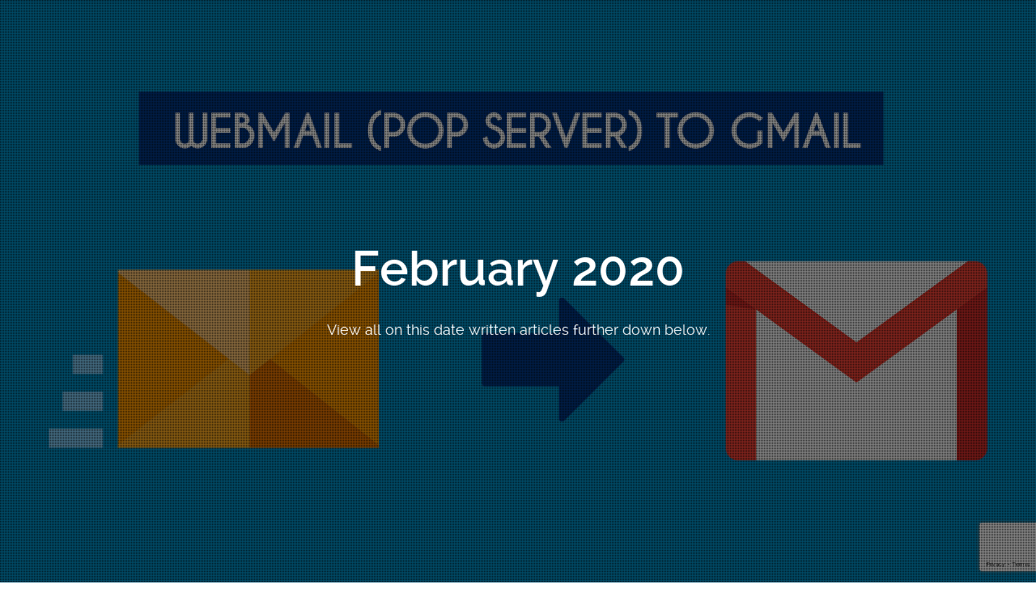

--- FILE ---
content_type: text/html; charset=utf-8
request_url: https://www.google.com/recaptcha/api2/anchor?ar=1&k=6LfPadMUAAAAAAQ-J9CFgzJaphatMSKRRDL6V-Di&co=aHR0cHM6Ly9taXRjaGRhbmllbC5jb206NDQz&hl=en&v=PoyoqOPhxBO7pBk68S4YbpHZ&size=invisible&anchor-ms=20000&execute-ms=30000&cb=3rowngy7x8r
body_size: 48905
content:
<!DOCTYPE HTML><html dir="ltr" lang="en"><head><meta http-equiv="Content-Type" content="text/html; charset=UTF-8">
<meta http-equiv="X-UA-Compatible" content="IE=edge">
<title>reCAPTCHA</title>
<style type="text/css">
/* cyrillic-ext */
@font-face {
  font-family: 'Roboto';
  font-style: normal;
  font-weight: 400;
  font-stretch: 100%;
  src: url(//fonts.gstatic.com/s/roboto/v48/KFO7CnqEu92Fr1ME7kSn66aGLdTylUAMa3GUBHMdazTgWw.woff2) format('woff2');
  unicode-range: U+0460-052F, U+1C80-1C8A, U+20B4, U+2DE0-2DFF, U+A640-A69F, U+FE2E-FE2F;
}
/* cyrillic */
@font-face {
  font-family: 'Roboto';
  font-style: normal;
  font-weight: 400;
  font-stretch: 100%;
  src: url(//fonts.gstatic.com/s/roboto/v48/KFO7CnqEu92Fr1ME7kSn66aGLdTylUAMa3iUBHMdazTgWw.woff2) format('woff2');
  unicode-range: U+0301, U+0400-045F, U+0490-0491, U+04B0-04B1, U+2116;
}
/* greek-ext */
@font-face {
  font-family: 'Roboto';
  font-style: normal;
  font-weight: 400;
  font-stretch: 100%;
  src: url(//fonts.gstatic.com/s/roboto/v48/KFO7CnqEu92Fr1ME7kSn66aGLdTylUAMa3CUBHMdazTgWw.woff2) format('woff2');
  unicode-range: U+1F00-1FFF;
}
/* greek */
@font-face {
  font-family: 'Roboto';
  font-style: normal;
  font-weight: 400;
  font-stretch: 100%;
  src: url(//fonts.gstatic.com/s/roboto/v48/KFO7CnqEu92Fr1ME7kSn66aGLdTylUAMa3-UBHMdazTgWw.woff2) format('woff2');
  unicode-range: U+0370-0377, U+037A-037F, U+0384-038A, U+038C, U+038E-03A1, U+03A3-03FF;
}
/* math */
@font-face {
  font-family: 'Roboto';
  font-style: normal;
  font-weight: 400;
  font-stretch: 100%;
  src: url(//fonts.gstatic.com/s/roboto/v48/KFO7CnqEu92Fr1ME7kSn66aGLdTylUAMawCUBHMdazTgWw.woff2) format('woff2');
  unicode-range: U+0302-0303, U+0305, U+0307-0308, U+0310, U+0312, U+0315, U+031A, U+0326-0327, U+032C, U+032F-0330, U+0332-0333, U+0338, U+033A, U+0346, U+034D, U+0391-03A1, U+03A3-03A9, U+03B1-03C9, U+03D1, U+03D5-03D6, U+03F0-03F1, U+03F4-03F5, U+2016-2017, U+2034-2038, U+203C, U+2040, U+2043, U+2047, U+2050, U+2057, U+205F, U+2070-2071, U+2074-208E, U+2090-209C, U+20D0-20DC, U+20E1, U+20E5-20EF, U+2100-2112, U+2114-2115, U+2117-2121, U+2123-214F, U+2190, U+2192, U+2194-21AE, U+21B0-21E5, U+21F1-21F2, U+21F4-2211, U+2213-2214, U+2216-22FF, U+2308-230B, U+2310, U+2319, U+231C-2321, U+2336-237A, U+237C, U+2395, U+239B-23B7, U+23D0, U+23DC-23E1, U+2474-2475, U+25AF, U+25B3, U+25B7, U+25BD, U+25C1, U+25CA, U+25CC, U+25FB, U+266D-266F, U+27C0-27FF, U+2900-2AFF, U+2B0E-2B11, U+2B30-2B4C, U+2BFE, U+3030, U+FF5B, U+FF5D, U+1D400-1D7FF, U+1EE00-1EEFF;
}
/* symbols */
@font-face {
  font-family: 'Roboto';
  font-style: normal;
  font-weight: 400;
  font-stretch: 100%;
  src: url(//fonts.gstatic.com/s/roboto/v48/KFO7CnqEu92Fr1ME7kSn66aGLdTylUAMaxKUBHMdazTgWw.woff2) format('woff2');
  unicode-range: U+0001-000C, U+000E-001F, U+007F-009F, U+20DD-20E0, U+20E2-20E4, U+2150-218F, U+2190, U+2192, U+2194-2199, U+21AF, U+21E6-21F0, U+21F3, U+2218-2219, U+2299, U+22C4-22C6, U+2300-243F, U+2440-244A, U+2460-24FF, U+25A0-27BF, U+2800-28FF, U+2921-2922, U+2981, U+29BF, U+29EB, U+2B00-2BFF, U+4DC0-4DFF, U+FFF9-FFFB, U+10140-1018E, U+10190-1019C, U+101A0, U+101D0-101FD, U+102E0-102FB, U+10E60-10E7E, U+1D2C0-1D2D3, U+1D2E0-1D37F, U+1F000-1F0FF, U+1F100-1F1AD, U+1F1E6-1F1FF, U+1F30D-1F30F, U+1F315, U+1F31C, U+1F31E, U+1F320-1F32C, U+1F336, U+1F378, U+1F37D, U+1F382, U+1F393-1F39F, U+1F3A7-1F3A8, U+1F3AC-1F3AF, U+1F3C2, U+1F3C4-1F3C6, U+1F3CA-1F3CE, U+1F3D4-1F3E0, U+1F3ED, U+1F3F1-1F3F3, U+1F3F5-1F3F7, U+1F408, U+1F415, U+1F41F, U+1F426, U+1F43F, U+1F441-1F442, U+1F444, U+1F446-1F449, U+1F44C-1F44E, U+1F453, U+1F46A, U+1F47D, U+1F4A3, U+1F4B0, U+1F4B3, U+1F4B9, U+1F4BB, U+1F4BF, U+1F4C8-1F4CB, U+1F4D6, U+1F4DA, U+1F4DF, U+1F4E3-1F4E6, U+1F4EA-1F4ED, U+1F4F7, U+1F4F9-1F4FB, U+1F4FD-1F4FE, U+1F503, U+1F507-1F50B, U+1F50D, U+1F512-1F513, U+1F53E-1F54A, U+1F54F-1F5FA, U+1F610, U+1F650-1F67F, U+1F687, U+1F68D, U+1F691, U+1F694, U+1F698, U+1F6AD, U+1F6B2, U+1F6B9-1F6BA, U+1F6BC, U+1F6C6-1F6CF, U+1F6D3-1F6D7, U+1F6E0-1F6EA, U+1F6F0-1F6F3, U+1F6F7-1F6FC, U+1F700-1F7FF, U+1F800-1F80B, U+1F810-1F847, U+1F850-1F859, U+1F860-1F887, U+1F890-1F8AD, U+1F8B0-1F8BB, U+1F8C0-1F8C1, U+1F900-1F90B, U+1F93B, U+1F946, U+1F984, U+1F996, U+1F9E9, U+1FA00-1FA6F, U+1FA70-1FA7C, U+1FA80-1FA89, U+1FA8F-1FAC6, U+1FACE-1FADC, U+1FADF-1FAE9, U+1FAF0-1FAF8, U+1FB00-1FBFF;
}
/* vietnamese */
@font-face {
  font-family: 'Roboto';
  font-style: normal;
  font-weight: 400;
  font-stretch: 100%;
  src: url(//fonts.gstatic.com/s/roboto/v48/KFO7CnqEu92Fr1ME7kSn66aGLdTylUAMa3OUBHMdazTgWw.woff2) format('woff2');
  unicode-range: U+0102-0103, U+0110-0111, U+0128-0129, U+0168-0169, U+01A0-01A1, U+01AF-01B0, U+0300-0301, U+0303-0304, U+0308-0309, U+0323, U+0329, U+1EA0-1EF9, U+20AB;
}
/* latin-ext */
@font-face {
  font-family: 'Roboto';
  font-style: normal;
  font-weight: 400;
  font-stretch: 100%;
  src: url(//fonts.gstatic.com/s/roboto/v48/KFO7CnqEu92Fr1ME7kSn66aGLdTylUAMa3KUBHMdazTgWw.woff2) format('woff2');
  unicode-range: U+0100-02BA, U+02BD-02C5, U+02C7-02CC, U+02CE-02D7, U+02DD-02FF, U+0304, U+0308, U+0329, U+1D00-1DBF, U+1E00-1E9F, U+1EF2-1EFF, U+2020, U+20A0-20AB, U+20AD-20C0, U+2113, U+2C60-2C7F, U+A720-A7FF;
}
/* latin */
@font-face {
  font-family: 'Roboto';
  font-style: normal;
  font-weight: 400;
  font-stretch: 100%;
  src: url(//fonts.gstatic.com/s/roboto/v48/KFO7CnqEu92Fr1ME7kSn66aGLdTylUAMa3yUBHMdazQ.woff2) format('woff2');
  unicode-range: U+0000-00FF, U+0131, U+0152-0153, U+02BB-02BC, U+02C6, U+02DA, U+02DC, U+0304, U+0308, U+0329, U+2000-206F, U+20AC, U+2122, U+2191, U+2193, U+2212, U+2215, U+FEFF, U+FFFD;
}
/* cyrillic-ext */
@font-face {
  font-family: 'Roboto';
  font-style: normal;
  font-weight: 500;
  font-stretch: 100%;
  src: url(//fonts.gstatic.com/s/roboto/v48/KFO7CnqEu92Fr1ME7kSn66aGLdTylUAMa3GUBHMdazTgWw.woff2) format('woff2');
  unicode-range: U+0460-052F, U+1C80-1C8A, U+20B4, U+2DE0-2DFF, U+A640-A69F, U+FE2E-FE2F;
}
/* cyrillic */
@font-face {
  font-family: 'Roboto';
  font-style: normal;
  font-weight: 500;
  font-stretch: 100%;
  src: url(//fonts.gstatic.com/s/roboto/v48/KFO7CnqEu92Fr1ME7kSn66aGLdTylUAMa3iUBHMdazTgWw.woff2) format('woff2');
  unicode-range: U+0301, U+0400-045F, U+0490-0491, U+04B0-04B1, U+2116;
}
/* greek-ext */
@font-face {
  font-family: 'Roboto';
  font-style: normal;
  font-weight: 500;
  font-stretch: 100%;
  src: url(//fonts.gstatic.com/s/roboto/v48/KFO7CnqEu92Fr1ME7kSn66aGLdTylUAMa3CUBHMdazTgWw.woff2) format('woff2');
  unicode-range: U+1F00-1FFF;
}
/* greek */
@font-face {
  font-family: 'Roboto';
  font-style: normal;
  font-weight: 500;
  font-stretch: 100%;
  src: url(//fonts.gstatic.com/s/roboto/v48/KFO7CnqEu92Fr1ME7kSn66aGLdTylUAMa3-UBHMdazTgWw.woff2) format('woff2');
  unicode-range: U+0370-0377, U+037A-037F, U+0384-038A, U+038C, U+038E-03A1, U+03A3-03FF;
}
/* math */
@font-face {
  font-family: 'Roboto';
  font-style: normal;
  font-weight: 500;
  font-stretch: 100%;
  src: url(//fonts.gstatic.com/s/roboto/v48/KFO7CnqEu92Fr1ME7kSn66aGLdTylUAMawCUBHMdazTgWw.woff2) format('woff2');
  unicode-range: U+0302-0303, U+0305, U+0307-0308, U+0310, U+0312, U+0315, U+031A, U+0326-0327, U+032C, U+032F-0330, U+0332-0333, U+0338, U+033A, U+0346, U+034D, U+0391-03A1, U+03A3-03A9, U+03B1-03C9, U+03D1, U+03D5-03D6, U+03F0-03F1, U+03F4-03F5, U+2016-2017, U+2034-2038, U+203C, U+2040, U+2043, U+2047, U+2050, U+2057, U+205F, U+2070-2071, U+2074-208E, U+2090-209C, U+20D0-20DC, U+20E1, U+20E5-20EF, U+2100-2112, U+2114-2115, U+2117-2121, U+2123-214F, U+2190, U+2192, U+2194-21AE, U+21B0-21E5, U+21F1-21F2, U+21F4-2211, U+2213-2214, U+2216-22FF, U+2308-230B, U+2310, U+2319, U+231C-2321, U+2336-237A, U+237C, U+2395, U+239B-23B7, U+23D0, U+23DC-23E1, U+2474-2475, U+25AF, U+25B3, U+25B7, U+25BD, U+25C1, U+25CA, U+25CC, U+25FB, U+266D-266F, U+27C0-27FF, U+2900-2AFF, U+2B0E-2B11, U+2B30-2B4C, U+2BFE, U+3030, U+FF5B, U+FF5D, U+1D400-1D7FF, U+1EE00-1EEFF;
}
/* symbols */
@font-face {
  font-family: 'Roboto';
  font-style: normal;
  font-weight: 500;
  font-stretch: 100%;
  src: url(//fonts.gstatic.com/s/roboto/v48/KFO7CnqEu92Fr1ME7kSn66aGLdTylUAMaxKUBHMdazTgWw.woff2) format('woff2');
  unicode-range: U+0001-000C, U+000E-001F, U+007F-009F, U+20DD-20E0, U+20E2-20E4, U+2150-218F, U+2190, U+2192, U+2194-2199, U+21AF, U+21E6-21F0, U+21F3, U+2218-2219, U+2299, U+22C4-22C6, U+2300-243F, U+2440-244A, U+2460-24FF, U+25A0-27BF, U+2800-28FF, U+2921-2922, U+2981, U+29BF, U+29EB, U+2B00-2BFF, U+4DC0-4DFF, U+FFF9-FFFB, U+10140-1018E, U+10190-1019C, U+101A0, U+101D0-101FD, U+102E0-102FB, U+10E60-10E7E, U+1D2C0-1D2D3, U+1D2E0-1D37F, U+1F000-1F0FF, U+1F100-1F1AD, U+1F1E6-1F1FF, U+1F30D-1F30F, U+1F315, U+1F31C, U+1F31E, U+1F320-1F32C, U+1F336, U+1F378, U+1F37D, U+1F382, U+1F393-1F39F, U+1F3A7-1F3A8, U+1F3AC-1F3AF, U+1F3C2, U+1F3C4-1F3C6, U+1F3CA-1F3CE, U+1F3D4-1F3E0, U+1F3ED, U+1F3F1-1F3F3, U+1F3F5-1F3F7, U+1F408, U+1F415, U+1F41F, U+1F426, U+1F43F, U+1F441-1F442, U+1F444, U+1F446-1F449, U+1F44C-1F44E, U+1F453, U+1F46A, U+1F47D, U+1F4A3, U+1F4B0, U+1F4B3, U+1F4B9, U+1F4BB, U+1F4BF, U+1F4C8-1F4CB, U+1F4D6, U+1F4DA, U+1F4DF, U+1F4E3-1F4E6, U+1F4EA-1F4ED, U+1F4F7, U+1F4F9-1F4FB, U+1F4FD-1F4FE, U+1F503, U+1F507-1F50B, U+1F50D, U+1F512-1F513, U+1F53E-1F54A, U+1F54F-1F5FA, U+1F610, U+1F650-1F67F, U+1F687, U+1F68D, U+1F691, U+1F694, U+1F698, U+1F6AD, U+1F6B2, U+1F6B9-1F6BA, U+1F6BC, U+1F6C6-1F6CF, U+1F6D3-1F6D7, U+1F6E0-1F6EA, U+1F6F0-1F6F3, U+1F6F7-1F6FC, U+1F700-1F7FF, U+1F800-1F80B, U+1F810-1F847, U+1F850-1F859, U+1F860-1F887, U+1F890-1F8AD, U+1F8B0-1F8BB, U+1F8C0-1F8C1, U+1F900-1F90B, U+1F93B, U+1F946, U+1F984, U+1F996, U+1F9E9, U+1FA00-1FA6F, U+1FA70-1FA7C, U+1FA80-1FA89, U+1FA8F-1FAC6, U+1FACE-1FADC, U+1FADF-1FAE9, U+1FAF0-1FAF8, U+1FB00-1FBFF;
}
/* vietnamese */
@font-face {
  font-family: 'Roboto';
  font-style: normal;
  font-weight: 500;
  font-stretch: 100%;
  src: url(//fonts.gstatic.com/s/roboto/v48/KFO7CnqEu92Fr1ME7kSn66aGLdTylUAMa3OUBHMdazTgWw.woff2) format('woff2');
  unicode-range: U+0102-0103, U+0110-0111, U+0128-0129, U+0168-0169, U+01A0-01A1, U+01AF-01B0, U+0300-0301, U+0303-0304, U+0308-0309, U+0323, U+0329, U+1EA0-1EF9, U+20AB;
}
/* latin-ext */
@font-face {
  font-family: 'Roboto';
  font-style: normal;
  font-weight: 500;
  font-stretch: 100%;
  src: url(//fonts.gstatic.com/s/roboto/v48/KFO7CnqEu92Fr1ME7kSn66aGLdTylUAMa3KUBHMdazTgWw.woff2) format('woff2');
  unicode-range: U+0100-02BA, U+02BD-02C5, U+02C7-02CC, U+02CE-02D7, U+02DD-02FF, U+0304, U+0308, U+0329, U+1D00-1DBF, U+1E00-1E9F, U+1EF2-1EFF, U+2020, U+20A0-20AB, U+20AD-20C0, U+2113, U+2C60-2C7F, U+A720-A7FF;
}
/* latin */
@font-face {
  font-family: 'Roboto';
  font-style: normal;
  font-weight: 500;
  font-stretch: 100%;
  src: url(//fonts.gstatic.com/s/roboto/v48/KFO7CnqEu92Fr1ME7kSn66aGLdTylUAMa3yUBHMdazQ.woff2) format('woff2');
  unicode-range: U+0000-00FF, U+0131, U+0152-0153, U+02BB-02BC, U+02C6, U+02DA, U+02DC, U+0304, U+0308, U+0329, U+2000-206F, U+20AC, U+2122, U+2191, U+2193, U+2212, U+2215, U+FEFF, U+FFFD;
}
/* cyrillic-ext */
@font-face {
  font-family: 'Roboto';
  font-style: normal;
  font-weight: 900;
  font-stretch: 100%;
  src: url(//fonts.gstatic.com/s/roboto/v48/KFO7CnqEu92Fr1ME7kSn66aGLdTylUAMa3GUBHMdazTgWw.woff2) format('woff2');
  unicode-range: U+0460-052F, U+1C80-1C8A, U+20B4, U+2DE0-2DFF, U+A640-A69F, U+FE2E-FE2F;
}
/* cyrillic */
@font-face {
  font-family: 'Roboto';
  font-style: normal;
  font-weight: 900;
  font-stretch: 100%;
  src: url(//fonts.gstatic.com/s/roboto/v48/KFO7CnqEu92Fr1ME7kSn66aGLdTylUAMa3iUBHMdazTgWw.woff2) format('woff2');
  unicode-range: U+0301, U+0400-045F, U+0490-0491, U+04B0-04B1, U+2116;
}
/* greek-ext */
@font-face {
  font-family: 'Roboto';
  font-style: normal;
  font-weight: 900;
  font-stretch: 100%;
  src: url(//fonts.gstatic.com/s/roboto/v48/KFO7CnqEu92Fr1ME7kSn66aGLdTylUAMa3CUBHMdazTgWw.woff2) format('woff2');
  unicode-range: U+1F00-1FFF;
}
/* greek */
@font-face {
  font-family: 'Roboto';
  font-style: normal;
  font-weight: 900;
  font-stretch: 100%;
  src: url(//fonts.gstatic.com/s/roboto/v48/KFO7CnqEu92Fr1ME7kSn66aGLdTylUAMa3-UBHMdazTgWw.woff2) format('woff2');
  unicode-range: U+0370-0377, U+037A-037F, U+0384-038A, U+038C, U+038E-03A1, U+03A3-03FF;
}
/* math */
@font-face {
  font-family: 'Roboto';
  font-style: normal;
  font-weight: 900;
  font-stretch: 100%;
  src: url(//fonts.gstatic.com/s/roboto/v48/KFO7CnqEu92Fr1ME7kSn66aGLdTylUAMawCUBHMdazTgWw.woff2) format('woff2');
  unicode-range: U+0302-0303, U+0305, U+0307-0308, U+0310, U+0312, U+0315, U+031A, U+0326-0327, U+032C, U+032F-0330, U+0332-0333, U+0338, U+033A, U+0346, U+034D, U+0391-03A1, U+03A3-03A9, U+03B1-03C9, U+03D1, U+03D5-03D6, U+03F0-03F1, U+03F4-03F5, U+2016-2017, U+2034-2038, U+203C, U+2040, U+2043, U+2047, U+2050, U+2057, U+205F, U+2070-2071, U+2074-208E, U+2090-209C, U+20D0-20DC, U+20E1, U+20E5-20EF, U+2100-2112, U+2114-2115, U+2117-2121, U+2123-214F, U+2190, U+2192, U+2194-21AE, U+21B0-21E5, U+21F1-21F2, U+21F4-2211, U+2213-2214, U+2216-22FF, U+2308-230B, U+2310, U+2319, U+231C-2321, U+2336-237A, U+237C, U+2395, U+239B-23B7, U+23D0, U+23DC-23E1, U+2474-2475, U+25AF, U+25B3, U+25B7, U+25BD, U+25C1, U+25CA, U+25CC, U+25FB, U+266D-266F, U+27C0-27FF, U+2900-2AFF, U+2B0E-2B11, U+2B30-2B4C, U+2BFE, U+3030, U+FF5B, U+FF5D, U+1D400-1D7FF, U+1EE00-1EEFF;
}
/* symbols */
@font-face {
  font-family: 'Roboto';
  font-style: normal;
  font-weight: 900;
  font-stretch: 100%;
  src: url(//fonts.gstatic.com/s/roboto/v48/KFO7CnqEu92Fr1ME7kSn66aGLdTylUAMaxKUBHMdazTgWw.woff2) format('woff2');
  unicode-range: U+0001-000C, U+000E-001F, U+007F-009F, U+20DD-20E0, U+20E2-20E4, U+2150-218F, U+2190, U+2192, U+2194-2199, U+21AF, U+21E6-21F0, U+21F3, U+2218-2219, U+2299, U+22C4-22C6, U+2300-243F, U+2440-244A, U+2460-24FF, U+25A0-27BF, U+2800-28FF, U+2921-2922, U+2981, U+29BF, U+29EB, U+2B00-2BFF, U+4DC0-4DFF, U+FFF9-FFFB, U+10140-1018E, U+10190-1019C, U+101A0, U+101D0-101FD, U+102E0-102FB, U+10E60-10E7E, U+1D2C0-1D2D3, U+1D2E0-1D37F, U+1F000-1F0FF, U+1F100-1F1AD, U+1F1E6-1F1FF, U+1F30D-1F30F, U+1F315, U+1F31C, U+1F31E, U+1F320-1F32C, U+1F336, U+1F378, U+1F37D, U+1F382, U+1F393-1F39F, U+1F3A7-1F3A8, U+1F3AC-1F3AF, U+1F3C2, U+1F3C4-1F3C6, U+1F3CA-1F3CE, U+1F3D4-1F3E0, U+1F3ED, U+1F3F1-1F3F3, U+1F3F5-1F3F7, U+1F408, U+1F415, U+1F41F, U+1F426, U+1F43F, U+1F441-1F442, U+1F444, U+1F446-1F449, U+1F44C-1F44E, U+1F453, U+1F46A, U+1F47D, U+1F4A3, U+1F4B0, U+1F4B3, U+1F4B9, U+1F4BB, U+1F4BF, U+1F4C8-1F4CB, U+1F4D6, U+1F4DA, U+1F4DF, U+1F4E3-1F4E6, U+1F4EA-1F4ED, U+1F4F7, U+1F4F9-1F4FB, U+1F4FD-1F4FE, U+1F503, U+1F507-1F50B, U+1F50D, U+1F512-1F513, U+1F53E-1F54A, U+1F54F-1F5FA, U+1F610, U+1F650-1F67F, U+1F687, U+1F68D, U+1F691, U+1F694, U+1F698, U+1F6AD, U+1F6B2, U+1F6B9-1F6BA, U+1F6BC, U+1F6C6-1F6CF, U+1F6D3-1F6D7, U+1F6E0-1F6EA, U+1F6F0-1F6F3, U+1F6F7-1F6FC, U+1F700-1F7FF, U+1F800-1F80B, U+1F810-1F847, U+1F850-1F859, U+1F860-1F887, U+1F890-1F8AD, U+1F8B0-1F8BB, U+1F8C0-1F8C1, U+1F900-1F90B, U+1F93B, U+1F946, U+1F984, U+1F996, U+1F9E9, U+1FA00-1FA6F, U+1FA70-1FA7C, U+1FA80-1FA89, U+1FA8F-1FAC6, U+1FACE-1FADC, U+1FADF-1FAE9, U+1FAF0-1FAF8, U+1FB00-1FBFF;
}
/* vietnamese */
@font-face {
  font-family: 'Roboto';
  font-style: normal;
  font-weight: 900;
  font-stretch: 100%;
  src: url(//fonts.gstatic.com/s/roboto/v48/KFO7CnqEu92Fr1ME7kSn66aGLdTylUAMa3OUBHMdazTgWw.woff2) format('woff2');
  unicode-range: U+0102-0103, U+0110-0111, U+0128-0129, U+0168-0169, U+01A0-01A1, U+01AF-01B0, U+0300-0301, U+0303-0304, U+0308-0309, U+0323, U+0329, U+1EA0-1EF9, U+20AB;
}
/* latin-ext */
@font-face {
  font-family: 'Roboto';
  font-style: normal;
  font-weight: 900;
  font-stretch: 100%;
  src: url(//fonts.gstatic.com/s/roboto/v48/KFO7CnqEu92Fr1ME7kSn66aGLdTylUAMa3KUBHMdazTgWw.woff2) format('woff2');
  unicode-range: U+0100-02BA, U+02BD-02C5, U+02C7-02CC, U+02CE-02D7, U+02DD-02FF, U+0304, U+0308, U+0329, U+1D00-1DBF, U+1E00-1E9F, U+1EF2-1EFF, U+2020, U+20A0-20AB, U+20AD-20C0, U+2113, U+2C60-2C7F, U+A720-A7FF;
}
/* latin */
@font-face {
  font-family: 'Roboto';
  font-style: normal;
  font-weight: 900;
  font-stretch: 100%;
  src: url(//fonts.gstatic.com/s/roboto/v48/KFO7CnqEu92Fr1ME7kSn66aGLdTylUAMa3yUBHMdazQ.woff2) format('woff2');
  unicode-range: U+0000-00FF, U+0131, U+0152-0153, U+02BB-02BC, U+02C6, U+02DA, U+02DC, U+0304, U+0308, U+0329, U+2000-206F, U+20AC, U+2122, U+2191, U+2193, U+2212, U+2215, U+FEFF, U+FFFD;
}

</style>
<link rel="stylesheet" type="text/css" href="https://www.gstatic.com/recaptcha/releases/PoyoqOPhxBO7pBk68S4YbpHZ/styles__ltr.css">
<script nonce="kBhb5LkWEjdKkvtDvTrshA" type="text/javascript">window['__recaptcha_api'] = 'https://www.google.com/recaptcha/api2/';</script>
<script type="text/javascript" src="https://www.gstatic.com/recaptcha/releases/PoyoqOPhxBO7pBk68S4YbpHZ/recaptcha__en.js" nonce="kBhb5LkWEjdKkvtDvTrshA">
      
    </script></head>
<body><div id="rc-anchor-alert" class="rc-anchor-alert"></div>
<input type="hidden" id="recaptcha-token" value="[base64]">
<script type="text/javascript" nonce="kBhb5LkWEjdKkvtDvTrshA">
      recaptcha.anchor.Main.init("[\x22ainput\x22,[\x22bgdata\x22,\x22\x22,\[base64]/[base64]/[base64]/KE4oMTI0LHYsdi5HKSxMWihsLHYpKTpOKDEyNCx2LGwpLFYpLHYpLFQpKSxGKDE3MSx2KX0scjc9ZnVuY3Rpb24obCl7cmV0dXJuIGx9LEM9ZnVuY3Rpb24obCxWLHYpe04odixsLFYpLFZbYWtdPTI3OTZ9LG49ZnVuY3Rpb24obCxWKXtWLlg9KChWLlg/[base64]/[base64]/[base64]/[base64]/[base64]/[base64]/[base64]/[base64]/[base64]/[base64]/[base64]\\u003d\x22,\[base64]\\u003d\x22,\[base64]/DoBJUMhw7w5FLwqcgdMKkRmPDsxREe3PDvMKKwq5+UMKeaMKnwpA6XsOkw71kBWITwqPDl8KcNGDDosOewovDusK2TyV2w7h/[base64]/Bk5bwpgzw4tdwp4yAEAawoXDpsKmAcOUw6zCk1cPwrEAdCpkw4XCksKCw6Zsw6zDhREuw6fDkgxBX8OVQsOtw6/CjGFzwrzDtzsiAEHCqg4Nw4AVw4zDgA9twr0JKgHCt8KZwpjCtH7DjMOfwroOZ8KjYMKSUw0rwqjDnTPCpcKAQyBGRwsrahvCqRgoT2g/w7EebQIcRMKawq0hwrTCpMOMw5LDqcOqHSwRwrLCgsORLkQjw5rDvXYJesKFLGRqTw7DqcOYw4/Cs8OBQMOGB10swpROTBTCv8OXRGvCi8OqAMKgU1TCjsKgHhMfNMOdSnbCrcO0dMKPwqjCoxhOwprChG47K8OEFsO9T2MXwqzDmwNNw6kILiwsPnU2CMKCVn4kw7gYw7fCsQMMeRTCvTPCjMKld2Eyw5B/[base64]/ClT7DjRVsw6okwqjDisOKwoElQG/DvMOfXSp2YFFqwoxCF0/CtcOaSMKRPWlkwp1iw69iCMK5U8KRw4bDu8K0w5fDlnEJdcKsNUDCgWpMGSA8wosgUnYgTsK6C0t/UlYTdkhjSDkvDMOvMiNjwoHDmEvDksK7w7kmw63DuQDDlURdU8K8w7zCoWU1AcKkAGnCkMOwwokUw6/CmUM8wr/CocOIw4TDhcOzFcK2wqPDrnJAH8OYwqV7wpcjwoB9BBMMK3o1AsKMwqfDh8KNPMOMwonCnUNXw5PCoQINwpd3w58+w7cLesOYGcO/wpkFa8OhwoM7En0Qw7J2UnN9w4ApF8O+wpvDojjDqMKiw6rCljPCtAfCocOAQcOVP8O5wpthwpo9J8K+wqQXacKdwpkTw6jDtRHDs35HaDzDr3smGcOfworDosOVa3HChGBAwrkRw7QTwr3CvxsSYmPDmsOKw50NwrHDuMKZw69Xe2ZJwrbDlcOGwrnDk8Kcwo0/SMKTw6fDqsKrEsOxLsO2EC1nFcOyw7jCpj8swpDDkH8xw61qw4LDtwkeMcKfAMONXsO/UsOjw60zP8O0PAPDmsOCDcKVw7kpa3PDvcKcw77DhgzCsikCWSwuEn4ywrfDi1vDtwrDlsOxNy7DhF3DtEHCpAzCisKswp0mw4Q9UEIHw63Cvl4vw5jDjcObwp/[base64]/[base64]/CuMO1wpnCo8KyP2vDqsKnw4sewrDDjsKPw6zDggxhJjUvw7VCw405JTXCpiA7w7TCn8O5OSQnKMK9wp7CglAYwppQccOFwpUURlrClF/[base64]/EXVcWBzCnwoMw5g5JcKcw5DDkA9zwrYUwrHDuSrClHDDukvCrMKhw55IG8O0Q8KOwr9Sw4HCvRXDosOKwoXDv8O3IMKgdsO4EBsxw6PClDjCgx/DlURDw41Dw5bCnsOOw6x8FsKZQ8Oew7TDocKtS8KCwrrCgULCrHnCpyPCo3Zywpt/dMKUwrdLU1QMwpnCrEQlexrDgQjCgsOscAdfw4vCqinDu0Qtw4N5wqbClMKYwpxOesO9BMKZX8Kfw4gcwqzCpzE7CMKHKsKqw7vCiMKIwrzCu8KoXsKKwpbDncOOw43Cr8Orw60fwoxcRSUqNsKWw5zDgMKvIWxZGEw+wph/NxnCssOhEMOxw7DCrcO3w6/[base64]/DrAdOHDLDkydKw7PDsF7CosKewobDqzXDgsOGw7diw5EOwpofw7jDkMOHw4zCuBBpCxh7ZzEpwrDDjMORwoXCk8KGw5XDl0vCtxQ8awNoaMKkFmPDiQJMw6/Dm8KpdsOHwpZ8FMKBw63Cl8KywokDw7fDncOswqvDkcK3QMONQAvCgsKMw7zCuSLDhxDDs8KywrDDlARXw6IUw7dawqLDqcO8Z0BqHwLCrcKAKTPCgMKcwojDmW4QwqLDlXXDqcKFwrTCvm7ChDQQLHwrw5nCrX/DuFZ8CcO7wr8LITnDqy4DccK/[base64]/DmTYswrTCjcOlAj/[base64]/[base64]/Cj8K4XnXCjnEiw4LCp8OKwpM6NsO+w6LCq0RHw69Xw5bCtcOoTsOMBQrCr8OTJWPDs2VIwqPCvQZIw61Sw6deQVDCnjUUw7dqw7Q+wot8w4Rjwq99UEvDllLDh8Kaw4rCisOew5oZw5cSwoBGwrzDocKZDRk7w5AUw5g7wqnDlRjDmMKvV8K/KVDCs3d2fcOhflRWesO0woTDtinCgAoQw4t4wrHDgcKAwpQzBMK3w49xwrV4Gh0iw6VCDlkTw5rDhg7Dq8OEO8O/P8OUD3EddQ4vwq3Cu8Owwqd+YcKnwpwdw6VKw4/CrsKGSzFzPXbCqcOpw6fCqXnDrMOubsKyNcOFWTzCscK7fMO6CcKPRSLDrSo5UXzCisOKccKBw6zDm8KkBMOVw4s2w4A3wpbDoFN3QjvDh2zDqWFtAcKnUsKdd8KNKMK4FcO9woVuwp7CjgvCscOeW8KVwp3CsGrCl8O/w5EAXFcPw5gRwo/[base64]/HsKewrFsFMKEGsOSXsO0w4rDk8KeIXbDtBtUHVxCwpcJU8OhYhtebMO5wrLCg8Omwr1gMMOdw5jDkXcGwpjDvcOgw6fDp8Kqwrxnw73ClGTDszjCk8KvwoXCmMONwrzCtsOUwqbCr8K6S0gCAMKlwotjwqV/WmLDkn/CpsKDwpTDhsOVKcKTwp7ChMO6PE00Sz4mTcOhXsOBw53Di3HCiwAtwpzCi8Kbw63DpCPDoFTCnhrCtSbCh2cNw5swwqYJw6N+wpzDnz4Jw7VPw4jCs8OSccKZw58mLcK3w6LDtzrCp2xjFFlTJMKbfmvCp8O6w5cgVXLCucKaL8KtOSkjw5YBUXo/CwIVw7diSWJjw50yw6MDYMOKw5NtIsOFwrDCkEt0RcK7w73CpcOcSsOvbMO6bQ3DtsKjwrEnw4dlwqZZYcOUw59Gw6/CqMKfCMKFCFnCsMKWwpjDhsKXR8KDBMKcw7A9wptfYksswp3DqcKHwoTCvRnDgsOvw7hOw6vDqGLCrAJxZcOtwoDDkHtzEHXDmHI4B8K5AsKvGsK8OUzDuDV2wpLCo8OgNmrCuy4ZZsOqYMK3wpkFaV/DkwlswoXCgzZ8wr3DtQsFfcKjT8OuMHXCq8O6wozCuTvDv1UJA8Ouw7PDhcO2SRjChcKPLcOxw7U8PXbCmXsywpDDrHFUw49nwrRTwoTCtMK4wpfCvA4kwqvDuhQMF8K7Bw1rccO+Wnhbwos2w5QUFwnDvV/Ck8OOw59Gw7TDlcOzw5FZw7Uvw4NZwrzCr8OvbsO9ODVFFALCpMKJwrQtw7/[base64]/[base64]/Cl2bDqMOQCcOyCl7Cr8KCAV/DqwBICnYyVcKJw6zDmcKJwr3DlAkwF8OyK07Cn0MewqtWw6DCsMKLCwt0KcKUe8O/[base64]/Ds307w7DCjEQLf8OETmAjaxjCnybCqTNfw7gMZXBjwrxTYMOvWmZGwpzDsXfDsMKbw501w5bDpsKDw6HDrjsCaMKmwoDCvcO5PMKae1vClh7DijHDicOedMO3w64Fwo/[base64]/DihgOIsOgwqnCu8O8wpPDicKEUGbDhcK/wpIjw6zDkQPDmRdtw6DDpXEdw7TCoMO7acOOwqfDkcKTUjJ6wqvDm34dNMKDwooUTMOawo0ZYHBtDsKWS8KUbGnDtEFZwppXwoXDk8KVwrZFacODw5rCq8OowpPDgW3DhVtEwq3CuMKiwpHDvcOeEMKZwoAUDG9tUsOdw7jCujEGIDbDvcO6Rm9Awq/[base64]/DmMOYw5Ihw4TDgGzCucKqwqTDg2fDpQUgwqgINHnCthxnw6nDqmjChR/CqsOKwonClMKUPsKrwqNIw4QLeWR+QXNBw5dmw5/DiR3DoMOMworCmMKVw5fDkMKXW2ZZMxIfMkpXDnrCnsKtwpgIwod/YcKkacOmw5/CrMOYNsOOwrDCk1kdBsOKIWTCjXgEw7nDuQrClzYpQMOUwoIOw73CiklmOTHDvsKzwo01KMKGwr7DmcOFS8OswroDIkrDrE3Cmhp8w7rChGNmZ8KNIFLDvyx/w5peKcKNIcKFb8KXYUUdwpUHwo1ywrYUw7FDw6TDpycPTnA+HMKlw4ltM8OywrDDl8O+QsKlw6bCuyBbAMOpZcKCUXjCrS96wo1Yw6/CvnxzfSZOw4DCk2MiwpZfDcOHO8OKEzwpEwNnwrTCi1VVwpPCi2LCm2rCpsKoclHCpnBZOsOHw6wtw6ASDsOhT0AHTcOVXMKGw6dJw4w/IhJudsO1w6PCisOvOMK6HTLCvcOgO8K5wrvDk8Ofw78+w6fDgMOswoRMMTU6woPDs8OSHmrDk8OyHsOrwoElA8OgdXAOPynDhMK3CMKJwrjCn8OSOnDClz/[base64]/O8O8cxPClcOkFVrCusOpw5AMw7h/w446BcOWcMOUw4URw4nDi1/Dl8KuwpjCssKxBAYjw48AVMK3dMKNbsKpa8OgUX3ClAcHwpHDkMOJw7bCgm5oDcKTT0RxdsOKw7hxwrYmLEzDuzlTw4Npw57DicKbw5krUMKTwovCjsKsIiXCocO8w4ZJwp4Nw4oGMMO3w7Vtw5NbLC3CtQ/[base64]/EWUDNsObQ2nCsMKywqbDqQojw6vDrWDCkFPCthFmFMKuwozDrXIswqTDkHB8wo/DpT/CscKJLEUxwq/[base64]/CxnDsMONwq/[base64]/w5zCs8OjbQQhdcONwq/CuREswqDCjlfDpHEGw5M0EBs/wp7CqGNfI2rCqzwww6vCuxDDkGMJw6I1HMOLwpjCuD3ClsOMwpcDw6nCrBBRwrdJRMKkecKIWsKnAnDDilt9CExlHMO8ATQWw7PCnE3DvMKUw4bCucK7dwcWw45Iw7x6c3IWw4/DuQrCqsK1HFfCq3fCr37CnMKRP18nD1BBw5DCh8Opa8OmwobCusKicsKbX8O4SgDCn8KRIh/Cn8OsO0NNw4IAHgAww6howoJff8OTwpshwpXCksOEwrhmT2PDtgsxOXvCpX7DuMOTwpHDm8KXf8K9wq/CsAwQw5dzY8Ofw5A0ZCLCmsKzBMO5wod+woIHQ3JpYMOww4TDjsODcMKcJ8OTwp7DrBkpw7TDosKKPMKfA1LDhz0AwqfCpMKKwrLDtcKzw4E8D8O1wp9FP8K/[base64]/Do30bUT0MAkcLwrh5wqsXwo1gw7l2KwDCmCLDgsKiw5otwr4hwpbCmBkGw5jCin7DoMKcw6LDo3bDiU/[base64]/[base64]/[base64]/[base64]/[base64]/DpDjDi8KZwoUYe8KTVTUVw57Dn3TDhCHDtWzCr8ORw4VcWcK/w7vCvMK8QsORwoV5w4nCokzDicOtcMKQwrsPwppIexwWwrrCq8OYUWhvwrlnw63CiXBBw6k4KmISw7QrwobDicKDCh8RYzTCrcOlwrpvRcKqwpHDvsOzOcKNUcOnMcKbIxzCvMKzwq/DucOjHxQVMk7CknBEwobCuAvDrcOyMcOAFcO4UFgKHMKTwofDscOSw7F8FcOcTMK5esOsLsKUw6x2wqEJw7XCvk0FwprDs3Vvwr/ChgFow6XDqmR8eFVifsOmwqBINMKyC8OROMOWL8O2aFUJwo05OTHDsMK6wovDkzrDqncqw78CFsObIMOJwrPDvmoYRcOWw5DDrw9Ww7vDlMONwpJpwpbCg8K5ImrCnMOtaCB/wqvCs8OEw48FwrVxw4jDrjpTwrvDsmUow7zCkcODFMKfwqAXBcOjwo1jwqNtw7PDscKhw7l8LMK4w6PCoMKFwoFCwqTChcK7w5rDrnbCl2IhPjLDvmsWdgtaGcOgccKcw7Ufw4Jvw5jDkTdaw5cWwpzDpjjCo8KewprDpsOwJMOFw416wpN8FmZpRsO/w6Baw6DCvcOSwrzCqk/DrcOdNgFbEcKhCjR9djYOb0bDuAIDw5jCuHZRDcKOF8O1w4TCnVXDoEk2wpM+EcOsFRxNwrF/[base64]/NcOKwqjCs1AGw6HCt8O+w4dyNQ3DmHhfHT3DpSI6wozDpX/CgGDDrhhawpkywrPDpjwMLmJXfMKsPX01TMONwoYrwptmw4kvwr4VbRjDrABwYcOkSsKIwrPClsKWwp/[base64]/[base64]/w4o5IgYowqZyVMOIw43CqCJMGCkmUcOswrfDgcORE0LDpXnDphBKBsKNwqnDuMOfwpbCh2ttwpnCj8KdWsKkwqZGYVDDhsKiS1oRw6/CsU7DpjRsw5h+Q2RrckvDoGDCm8KCDiTDgMK3wqBTZ8OswqDChsOOw6bCpMOiwq3CrW/DhHrDl8OoL0fChcOJD0HCuMOHw73DtjzCnMKnJg/[base64]/QytrwrzDuUlcwq9YZMO/[base64]/CkcOhw4zCgwzDsUEjw4nCng/CggxKw5fCo0wAwpTDhkxtwp7Cr0LCuGrDlsKJB8O6DcKkWsK3w6EXwrvDqVTDtsORw5YQwoYiNhIXwp1HCVFRw5I/[base64]/WMKjYcO3wqrDsmYdF1LCljQ9wpcvwpgfXlYQBcKhJMKcwqoKwr8Mw49dLsKQwr5kwoBfYsKyVsKtwpwnwo/CscOqPVcXPSDDgcOawqTDrcK1w4PDssK4w6VqNVbCucO/XMOqwrLCvDMUIcO8w4llfjjCtsO3w6TDo3/[base64]/w4TCksK5w41rW0sGA2ULVgfDvMOcRUA6w7zCthjDl3Ejw5ALwoUfw5TDjcO4w710w7PDncOkwobDmDzDsTrDkhZHwpNaHkzDpcO9w5TCgMOCw53CicOaY8K4csOew47DoXfClcKSwr1BwqrCnmEJw53Dv8K6QzYawrrCgSLDqV/CgsOzwr7CuX8VwqIPwp3Cj8OMLcKpaMOJcnVEJjo4fMKCw48Rw7UCfWM6VMOSCHQLBTnDmzg5ccOWNjYGLMK1B3bCnHLDmV87w4hEw5fCjMOjw7xJwpTDhQY+KTBmwpfCnMOQw6LCoUPDj37DgcOuwrFOw7vCmhhNwp7CiSnDiMKOw5/DuEMEwrgLw7N6w6fDhW/DjVbDlx/DiMKZKgvDhcKKwq/Dk2MLwrwuAcKpwrJ3A8OUXcO3w7PCuMKxIzPDtMOCw51Uw5U9w4LCrhcYdVPDksKBw67Coiw2UMOUwoPDjsK5WHXCo8K0w7VID8Orw5EvHMKPw7sMIcKLdxXCmsKyBMOBNk/Dm394w7ssaWTDn8Kmw5bDjsORwrbDqcK2UFw/w5/DocKvwqdoUnLDusK1U1XDmcKBFm/DmcOawoQ7Y8OCSsKrwpchZHbDiMK1w53DqxPCkcKCw7jCj1zDlsKewrMBU3FvI0wGw7nDrMO1SwPDpxM/c8O2w5dKw7sXw6V5IWrDncO1IV7CrsKtasOtw47DnSxgw73CjGl/w7xFw4jDhxfDrMOnwqd4EcKiwq/DssOzw5zCmsKzwqp1JQfDmC5WU8OWwr7CpcK6w4PClcKEwqbCs8KAcMOcQlvCmsOCwo4lEHB0LsOsFFHCmMODw5DCo8KsLMK2wqXDrDLDlcKMwq3Cg1JWw5zDm8KAPMOpa8KVBVQoSMKmbTMudifCvHNOw69FASZDF8KSw6/Dkm7DnXbDvcOPI8OgRMOCwrjCksKzwprCkgtQw64Qw5EaTT00wp/[base64]/DjwpkI29YPyAewpRmw6vCtcOVwp/[base64]/[base64]/DtcO8FGciwpvCuXHCucO3worDncOZRxbDocKdwrbCjV/CmmZfwrvDm8KQw7kew4sWw6/CucKJwpjCrkDCgcOLw5rDmX5Qw6tsw68Jw6/DjMKteMKBw58KKsO4QcKUcUzCisKCwrJQw6LCmz3Dmz8eVTrCqDczwoLDkCMzSwPCvyrDpMOvaMKxw4wxfkbChMKvbzR6w4vCocOywofDpcKYQMKzw4NCDRjCr8OPfSAewq/Cgx3Cg8KXw6zCvnrDjTLDgMOyFXR8M8ONw68BEUDDiMKMwosMNlXCscK0Y8KuAQczE8KTXzw+EsKVasKFZmYcbMKjw5TDscKRHMKhZRVbw6PDnCYSw7/CrivDucKGw60eN3HCmMK8ecOcHMOlQMKxP3d/w7E0wpbCrTzDtsKfCVzCisOzwoXDkMKzdsKCDGljJ8KEw4DDkD4Re181wrfDrsOBEcOqKgBjNsOxwoTDvsKBw5JFw7DDusKSMQjDr0VgXyYjYsKQw483w5/Du0bDsMOVOcKEUMK0ZGhxw5tib3o1fH9ywrM3w5LCgcKgP8KMwpvCk2TCjMKHAsOow7lhw54NwpMgUkJQaFjCo2hBIcKswp8JNW/CkcOTIUoCw58iScKTAcK3cC0HwrAnPMO9wpXCgMKcS0zChsOBCyokw4QpXH1+d8KIwpfClWtXM8OUw5TCksKVwqbDuQzCk8OTw6HDjMKXV8O0wobDvsOrH8KswpHDocOfw7Adf8Ovwp4Nw4TCt29ew7QNwp9OwoUyW0/CkTFJw60yTMOBLMOvTsKWw7ZIOMKuesKlw67Co8OJGMKDw4bCkTpqdSvChl/Dg1zCoMK/woZIwpcZwoIvP8KcwoBow55jPUnCgcO+woLCqMOGwqrCiMOgwpXDmzfCmMOvw6sJw44vw7jDkgjCiwjClHYsacKlw4J1wrTCiTTDu23DgjszDh/DmFTDpScCw5MFBmXCmMOGwqjDgsO0wrp2CsOrKsOpEsOeXMKhwo0/w58wPMOkw4QYwrLDo3wPAsKZUsO+RMKkDQLCjcKhNAbCkMKiwoDCrATCmXMgRsOxwprCgAAtcxppwovClcOIwo0Yw4NBwrXCnjBuw7PDrcOdwoA3N1LDoMKvJUVTEn3DpcKYw7gkw6xoD8KrW3rCokc5UcO4w7/Dkk1ZH0AJw6DCrRB8wrg/wofChEvDnHBNAsKtcHDCg8KwwrYZWgTDtBHCox5zwqPDm8KydsOTw6Zfw4HCh8KON1U0FcOjw4vCtcKBTcO7biTDvVcnScKiwprCkiBrwq4ow70qQUjCicO+fx3CpnhPbMKXw6Qzcw7Cm3XDgsO9w7/DshHCusKsw6oVwqrDoDQyDnYxZghQw45gw4vDn0LDiA/[base64]/w5o0wpbDlcKnwrDDnggmwoVOOETCvzYiwpjDgB/[base64]/CgsONw5XCi8KrDMKYRBNYTMOkwoQxZX3CrsO6wpDCsFzDoMOHw4/CpMK6V05ROTXChznClMKtTCbDlBjDghLDkMOhw61bwopQw4jCksKowr7CgcK4cEDDhsKOw6t1KS4Qwr0AFMO6H8KLC8Kawq58wqnDg8OTw68OTsO/woLCqgY9w4/CkMOLSsKqwoINWsOtMcKcIcO8T8Orw6DDuQ3DjcKIM8OEBBfCpFzDgwkTw5pww4jDiyvCvk3CnMKNX8OZcBvCocObI8KUVcORNR7DgcOiwrnDvl8PM8O4KMKOw6vDshrDn8ORwr3Cj8KHRsKPw5bCnsOCw67Dv1JVQ8KjT8OtXTUuHMK/ZwLCiGHDkMKqTcOKX8OswojDk8KpOiTDicKdwprCsRd8w5/CixUJbsOWZAphwovCrTvDgcKkwqbCvMOOw6x7CsOJwozDvsKzL8OJw7waw57CmsOJwobCncKUTUd/[base64]/CsB7Cr1RpC0PDk8KhwrMuwoPCmnbCoMKGwp1Mw4J4LHXCrAgqwqPCscKJNsKOwrN2w4R/JMO5Xk4rw6LCpSzDhcKDw4oLXG07WHrDp0jCsHFMwrXCmgPDlsOCf1zDmsKWQUnDksOdLXkUw6jCo8OTw7DDp8K+Dns9ZsK/wpxOBF9SwqkDF8OIKcKQw50pX8KDD0J6UsKoZ8KNw5fCocKAw7MUTMONBAvCr8KmLhDCr8KSwqnChmnCocOgA311M8K/[base64]/Cp2FJJMObwocFfcOyw7jCl8O8PsOubxbCgcKECwnClsKmPMO8w43CnV7CrcKWw67DgErDgD7CoQjCtDE5wrFXw5A6SsOXwoAfYFFXwpPDgAPDrcOrWcKuGGXDocK8w5fCu2Ycw7s6dcOqw5YOw59dDsKHW8O7wo1wI2gdCMO0w7F+YsKFw7HCpcOFVsKdHMO/wpzCqUspPxRWw7xxTgTDiibDpk5LwpzDpVlPecOBw5jDmsOJwpo9w7XCpVBSMMKeTcKRwowaw7bDmsO3wrDCu8Kkw4bClMKzS0XCkl8kZcKyRnUhMsKNCcKSwpjCmcKxaQPDq2nDlSTDhQhRwq0UwoxCGsKVw6rDiyRUHFh/[base64]/[base64]/DucKQMQvDvUE/woFaa8KHwoBowq52Z8OxbMOuFzNEMTdZwpo/w6nDlgPCnWwaw6DDhMKVbgAza8O8wrTCiQUFw4tdXMKqw5XCv8KRwoLCmX/[base64]/[base64]/DrcK/w6LDrcKJwoTDsWvDkMOUIGbCnMONw5rDiMKJw5NpLlc8w4x7OsK5wr1zw7Y8B8OcLmDDn8Kfwo3DmcOVwoDCj1dWw6F/JMOsw5DDiRPDh8OPV8Ocw4dLw6Axw6NYw5FsRXLCj1AZw5RwSsKPwp1GMMKWbMOFPBdkw4TDqiLCok/DhXDDtnnDjU7CjFAycCHCgxHDiHJYQsOQwqUXwpRVwok4wrNiw7RPX8O6BBLDk1R/J8KTw4UOc1pqw7MEKsKow742w6nCj8Oqw7gbVsOEw7wLBcKhw7nCsMKNw6bCsBRWwp3CqT5hLsKvEcKCGcKPw4pEwogBw4ZSREbChcKIIG/CgcKCK1R+w6jDjy4IUnvChcOPw7xTwpwRPTJ/XcOAwr7DukvDoMOkNcKGB8K9WMO/XH/Du8Oew7LDtCp/[base64]/DlcO9w73Cl8OTw4lYfMOnXFY4Q8OlcAprET1kw4fDjQNtwoRSwoZIwpPDnghTwoPChT4qwpFvwqpXYwjDq8KHwqRow4NwMUFDw6s5wq/CgsKkPx9LD0/Dol/[base64]/DiEHDogJow6vCtcKOwqjDhGfCl8KgfCbCmcKmwofCtMKpSwvCswLCn0sgw7jDusKdB8OUbcKnw70Cw4nDhsO+w7kQw4bCrsKEw7HCqTzDuHxiQ8OtwqUyGHPCksK3w7TCh8O2woLCjU3Co8Oxw7TCvy/[base64]/CvkXDj8OlC3JjwqnCr20+FcK9ZcKRwoXCqsOvw7DDvWnCssKGcmAjw5/DoVbCpGvDv3fDtMKBwooqwo3Ck8OmwqJLR2xNBcOka0oIw5LCjg52YwBxX8OsR8ObwrnDhwYwwrTDpRRLw4TDlsO0woZCwonCsEHCrUvCnMKsZMKbLcORw5QlwpF2wqrDlsOIZEJNVj7Cj8Ocw7Ngw4vCiiQww6V3GsKWwr3DocKuGMK9w6zDo8KJw4tWw7B/PV1PwrUYLyHCllDDpcORPX/CrHjDgDNaBcOYwo7DpTE6w5LDjsKQIQxpw6nDvsKdYsKhIXLDkwfClEhTwqxQbG7CgsOrw5EIb1HDtCzDucOgKXHDtsKwERBjDsK0bB1nwrTDg8O7QWY4w5t/Vj0bw6c0Jg/Dn8KNw6ApO8OYw4HCqsObACrCuMOiw6zDqjjDscO8w5Yww58PBnvCk8KzfsOdXCvCtsKsEGfCn8Oiwpp3dh82w7N5Ckp0KcOBwqBnwpzCoMODw7x8TD7Cg3ohwo9Ww6Q1w4Eaw5NJw4jCocOtw40Me8KpLCDDh8OowrNvwonDiG3DgsO7w7E/[base64]/CzMOwrEnwoDCswTCnVnChS8Xw7DCpVTCqFDCjxjCuMO4w68dwrxVJ1bCn8KMwq4ZwrV+EMKnwr/Dr8Osw6/DpxtWwqLDjsKDJ8OdwrbDtMO7w7VPw4vClsKzw6ZCwp3Cu8Ohw6VPw4TCtFwQwqrCjMOSw5t4w58Nw4MHK8OafBPDklDDosKnwpsqwqjDosOtcG3DqsKkw7PCvEN8E8Kiw6R1wrrCisK/a8KXPx/CmiLCjivDvUM7NsKkdQzCmMKFwqlAwoIaPsKjwqbDuATDiMOHAn3CnUAnIMKje8KxKELCvkLCtGLCnkhNUcKXwr/DjzNOF2piVxw+bVFtw6xbKgnCjHTDssKPw4vCtloFVQ3DqzoiAHfDiMOWwqwEF8OQW3dJwplNRisiwprDsMKaw5LCqTpXwrF0RWAew4AhwpzCnyB9w5hQM8Kiw57CscOMw61kw65VA8KYwpjDm8KaE8OHwqzDhWTDigTCicOewo/DqxcoGS9DwoPDsjrDrsKMLX/Cgzlrw57DtQTChj9KwpcIwqDCgsKnwrpDwo3CoFDDkcO6wqIlHAkowrwFBMOMw6rCrW/[base64]/DlV/DsXlISk3Cjx8ew7nDsnnCi1weBsKRw6zCocKew5XDvxRtU8KFCS49wrRdwq3Dlg/Dq8Kpw5s2w4TDrMOqecOaNsKjScOmFsOuwpRUQMOsCGcSUcK0w4zCmMOQwpXCvcOPw7bCpMOCB2x2KXnCisO3Sl9IbiwXVSsDwojCrMKLBA3CtMOPbF/[base64]/Dp8K4w7dRwqtBw6HDhDU5w5EgwoXCkT5/fcOmVcORw6XDtsOHWB0bwrLDhwBVVBNYDnXDscKpCMK7YS4QXcOpRMOfwpfDiMOcwpbDucKxejbCpMOKXsO3w4PDpcO8ZgPDjRs0w57DgsOUGCbCnsK3wrTDil/DhMK8UMOdDsOFf8KawpzCssOGesKXwq9dwoAbFcOAw7cewrw4OAtgwpomwpbDpMOKwroowoTCk8OAw7hZw7TDhGjDlMOgwpzDsUYcYMKUw77CkV9aw4RLdcO2wqcpCMKyURp5w6lHScO2EUknw5E/w51Hw7VyfDpcMhjDhsOQWgnCphM1w6HDkMKSw6zDvUPDsn7CgcKiw4Mhw7PDu2huMcOyw789woTCrBLDjTnDqcOtw7bCnjDClMO4woXDlW/DiMOUw6DCu8KiwobDnwEET8OSw4kkw7rCpcOMQjbCjcOOVF3DtwDDngYNwrfDri3DrX7DrsKYF03CjsKBw5RqZ8KhTQ0sJzzDsU0uwoJ2IiLDqRPDi8O5w6UlwrxBw6xmBMKCwo1pKMK/wpUhaCA8w7nDk8OEBcODdzIPwoxrXMKewrB/Y0xtw4XDocOew65sfGfCi8OzIcOzwqPChMKnw57DmhrCuMKYBTTDrGrCq3TDpR95JsKjwrXCvC3Du1cEWirDlhkvw6/Dg8OjIn4bw41NwrccwqTDp8KTw5kcwqEKwoPDtMKkL8OcRcK6M8KUwrTCo8KlwpEgWcKgcz8uw6XCr8KbQ2NSP2VrQ0JMw7rCqndzBgUhEz7DtRHCjxTCuUpMwrfDgTsmw7DCox3CjMOow54QWSUdIsO7ennCo8Ovwo4dP1HChjIGwp/DkcKvCsOdJwTDihIew58lwoYsDsK9OMOsw4nCucOnwr92Mg5bXF7DoV7Dhx3Ds8Oow70PTMKtwqjCrHE5H1/DvWbDqMKyw7rDkB4yw4fCvMOYE8OwLRwmw4zDikE/wr8obMO+wp3CiFXChMKewoFnPcOFw6nCtiXDgwrDqMKSNW5FwoEOKGF7G8OCwp0JQH3DmsKQw5kzworDvsO3BCwCwrV4wqTDucKQaxdaccKrH3R9wqo/wpbDpF8PAsKXw6w8J3IPWXUfJUkqw4MHT8OnIsOcSSfCssO8VlzCmFfCs8KVOMKNE18jXsOOw4gfWMORfyzDqcO7BsOaw5VYw6ZuNHHDs8KBEMKCXAPCisKDw591w4YswpXDlcK9w69mZ3saesOxw4FIPcOawp83wrgIw4lJBsO7bn/DkcOOOcKOWsO8GSXCqcORw4fCl8OGQ3Z5w5LDrToBKSnCvnrDnAcQw67DjgnCjAcgambCqUhhwoLDssODw4HDtA4zw47CscOuw7TCqGc7OcK3w6Ftwr1vdcOrcRrCgcOZFMKRL1LCv8KlwoE0wqQkOsKnwobDlho0w7rCssODIg/DtEU9w5ARw7LDtsOWwoUTwr7CsQMMw4lhwpojRnHDlcOTVMOaZ8OrbsKIIMKtAmkjbCZ0ECrCqMOvwo3ClmELw6N4wovDksKCacK3wqrDsHQ5wq4jYVvDiX7Dtlk0w6F5Lj/DqjQtwrNKwqdvCcKfOEdWw6pxQ8O1L2F5w7Zsw7DCpk0Sw51/w7x0w6fDhDBVCBNnJMKmZMOfNcKtW0QMQcOFwqjCs8Oxw74fD8KmHMKsw4fDvsOILMOTw4nDs3x9RcKyCmsqcsKBwol4TnTDpsK2wopNU3JlwrBUY8O5wrdYIcOaw7zDqT8CdlkawpcWw44ZMTFsBMOWI8OBPz7DtMKTw5PCsUdGG8KPfXQvwrrDj8KaI8KnS8KkwoZ/[base64]/w4DDpVTDp8OqdsOdwp8JdDclw5EqwrwjdcKDw4EzCV81w6TCvUMcUsOEUEjCnBxmwrA7b3PDgMOJSsOtw7vCnjYpw7zCg8KpWgDDq0NWw4I8HcK/VcOFfQRqA8Oqw5XDvsOWHRlmYzAwworCuyDClG/[base64]/CkHkhAsKuwrNdVwdNwqxJYzHDvRc/[base64]/CiA/Cv3TDncKewp0QKnzCv8K8wpjDqgELXsKAw6rClMK5RHXDrcOhwrgkXkE/[base64]/CssKwwpdzdMKAw6Uyw6YhwqAeOw1AS8Kuwpt5woPCjl3DisKYKRHCuC/DucKZwptHTRNsdSbCtcOyI8KfU8Kpc8OowocZwp3DjsK+K8OowrJtPsOxGEnDpjt/[base64]/ClsK0NMO/BWcIYQ3Du1NjwpDDlXVMH8K2w75gwp9Dw4USwqBHfhphAsO9UcK9w6l6w6Bfw5/Ds8KhOsKJwpFmDDwVVMKvwo5mLi4IaVobwpDDhsOPP8KBI8KDPjPCi2bCncO8HMKGHVl/w7nDnMOgWsOywrQxL8OML1bDq8Kfw5XCozzCnhtVw7zCucOmw7IlUVhpMcONMC/ClVvCvHsbwrXDr8OGw43CuSzDoC14NkVaZcKUwrYhPcOxw4h3wqd+LcKqwoDDjsOqw7Q1w4jCuwZDKjPCr8Oqw6BjU8K7w6LDisOQwq/[base64]/CqzzDhHEkw6IDQj/CksObw7LDlcKhwrNaMwvDgsKyw7XDs2lBBMK/wp7CmjIDw6BUC3dxwqIsGTXDj205wqkEBl8lw5/DhVsswpRzEsK1VSfDjmHCp8O/w5TDusK4XcKKwrs/[base64]/[base64]/CksOMbicrSsOKXWBKOD/DlMO1wp/Ctm/DtsKlw78Xw5I6wp4mwq4dSErDgMO9BsKdDcOYNMKzBMKFwoI8w5BybTlHbVcswovDhVLCkTh/wqbDsMOwZHNaIxDDjcOIBSlgbMKlADfDtMOeQgZQwqB5w67DgsOMSGTDmG7Dk8KEw7fCssK7A0rCimvCtDzCusOXGwHDjAcnfR3Cvi1Pw6zDvsOhACPDmzR7w5XCl8KIwrfClsKGZX9ITgkODMKCwrNkIMORHnhMw7srw5/Cgz3Dn8OOw5c5RXkbwrZ9w4kZw4rDhw/CqMOLw6giwqwew7/Dj3dvO2/ChxvCuXBiFAUFDMKRwoRqUsO6wqXCncKvOMOCwqHCh8OWGBBZOgTDiMOvw40jZxXDt0ZvKQxfRcOWAH7DlcKOw6siWh9nfQzDrMKNN8KbEMKjwpDDk8K6JmvDmkjDth0owqnDpMOtZGvCmQcae0bDjSsjw4ciCMOrLjzDqRPDnsKRU3gRH1/CsiAGw4sDXGUpwrF5w6I8KW7DncO4wr7Dk0h/N8KNM8OmFcK0aB0WLcK8bcKFwq49wp3DsgMQawjDhBxlIMKgLiB3Cyt7F0EIWA/Ck1LClWLDhC5awogsw4woTcKiNQk4DMKMwqvCk8O9w53DridQw7NGH8O1I8OSbmXChVF9w5dRNk/[base64]/FcK2CSdtFsO+w6tjwq3DnBLDmcOTw5vDhMKZwrE9wp3Cn0zDk8KxNsKlw6jCtMOXwpzCpGrCn0EjXRbCtA0Gw7YJwrvChxbDjcKyw7LDiWZdH8KLw4fDq8O0A8O6w7s4w5TDu8OUw7/[base64]/Dh8OjX2DDrWzDm2sAVcK5wrLCgAzCjzzCinTDsVzDsn/CtAVONzjCg8KHBcKj\x22],null,[\x22conf\x22,null,\x226LfPadMUAAAAAAQ-J9CFgzJaphatMSKRRDL6V-Di\x22,0,null,null,null,1,[21,125,63,73,95,87,41,43,42,83,102,105,109,121],[1017145,275],0,null,null,null,null,0,null,0,null,700,1,null,0,\[base64]/76lBhnEnQkZnOKMAhk\\u003d\x22,0,0,null,null,1,null,0,0,null,null,null,0],\x22https://mitchdaniel.com:443\x22,null,[3,1,1],null,null,null,1,3600,[\x22https://www.google.com/intl/en/policies/privacy/\x22,\x22https://www.google.com/intl/en/policies/terms/\x22],\x222IL9bzeIjK24RIeZa75uSanaUexV3+5bwmCcRjqbtAk\\u003d\x22,1,0,null,1,1768595119541,0,0,[159],null,[51,157,237,123,12],\x22RC-C_2Nw4jfI0fIvA\x22,null,null,null,null,null,\x220dAFcWeA7oY0Ml_R697Cez5Q7nRRh4mkrbr_vHuS1HKWP0JBR0lSGUU2Pq7gzTki0tXoLSabZPjc84wJjg4spwHuQ8zec4aCgOzQ\x22,1768677919725]");
    </script></body></html>

--- FILE ---
content_type: text/css
request_url: https://mitchdaniel.com/wp-content/themes/brooklyn/css/ut.core.fonts.min.css?ver=6.5.7
body_size: 9124
content:
@font-face{font-family:ralewayextralight;src:url(fonts/raleway-extralight-webfont.eot);src:url(fonts/raleway-extralight-webfont.eot?#iefix) format('embedded-opentype'),url(fonts/raleway-extralight-webfont.woff) format('woff'),url(fonts/raleway-extralight-webfont.ttf) format('truetype'),url(fonts/raleway-extralight-webfont.svg#ralewayextralight) format('svg');font-weight:400;font-style:normal;font-display:swap}@font-face{font-family:ralewaylight;src:url(fonts/raleway-light-webfont.eot);src:url(fonts/raleway-light-webfont.eot?#iefix) format('embedded-opentype'),url(fonts/raleway-light-webfont.woff) format('woff'),url(fonts/raleway-light-webfont.ttf) format('truetype'),url(fonts/raleway-light-webfont.svg#ralewaylight) format('svg');font-weight:400;font-style:normal;font-display:swap}@font-face{font-family:ralewayregular;src:url(fonts/raleway-regular-webfont.eot);src:url(fonts/raleway-regular-webfont.eot?#iefix) format('embedded-opentype'),url(fonts/raleway-regular-webfont.woff) format('woff'),url(fonts/raleway-regular-webfont.ttf) format('truetype'),url(fonts/raleway-regular-webfont.svg#ralewayregular) format('svg');font-weight:400;font-style:normal;font-display:swap}@font-face{font-family:ralewaymedium;src:url(fonts/raleway-medium-webfont.eot);src:url(fonts/raleway-medium-webfont.eot?#iefix) format('embedded-opentype'),url(fonts/raleway-medium-webfont.woff) format('woff'),url(fonts/raleway-medium-webfont.ttf) format('truetype'),url(fonts/raleway-medium-webfont.svg#ralewaymedium) format('svg');font-weight:400;font-style:normal;font-display:swap}@font-face{font-family:ralewaysemibold;src:url(fonts/raleway-semibold-webfont.eot);src:url(fonts/raleway-semibold-webfont.eot?#iefix) format('embedded-opentype'),url(fonts/raleway-semibold-webfont.woff) format('woff'),url(fonts/raleway-semibold-webfont.ttf) format('truetype'),url(fonts/raleway-semibold-webfont.svg#ralewaysemibold) format('svg');font-weight:400;font-style:normal;font-display:swap}@font-face{font-family:ralewaybold;src:url(fonts/raleway-bold-webfont.eot);src:url(fonts/raleway-bold-webfont.eot?#iefix) format('embedded-opentype'),url(fonts/raleway-bold-webfont.woff) format('woff'),url(fonts/raleway-bold-webfont.ttf) format('truetype'),url(fonts/raleway-bold-webfont.svg#ralewaybold) format('svg');font-weight:400;font-style:normal;font-display:swap}@font-face{font-family:icon54com;src:url(fonts/icon54com.eot?s2cxjx);src:url(fonts/icon54com.eot?s2cxjx#iefix) format('embedded-opentype'),url(fonts/icon54com.ttf?s2cxjx) format('truetype'),url(fonts/icon54com.woff?s2cxjx) format('woff'),url(fonts/icon54com.svg?s2cxjx#icon54com) format('svg');font-weight:400;font-style:normal}[class*=" BklynIcons-"]:not(.ut-lead-has-icon),[class^=BklynIcons-]:not(.ut-lead-has-icon){font-family:icon54com!important;speak:none;font-style:normal;font-weight:400;font-variant:normal;text-transform:none;line-height:1;-webkit-font-smoothing:antialiased;-moz-osx-font-smoothing:grayscale}.BklynIcons-Right-6:before{content:"\e977"}.BklynIcons-Gallery-1:before{content:"\e900"}.BklynIcons-by4-Hour:before{content:"\e901"}.BklynIcons-Addon:before{content:"\e902"}.BklynIcons-Addon-Setting:before{content:"\e903"}.BklynIcons-Angry-Birds:before{content:"\e904"}.BklynIcons-Application:before{content:"\e905"}.BklynIcons-Atom:before{content:"\e906"}.BklynIcons-Bad-3:before{content:"\e907"}.BklynIcons-Blend-Tool:before{content:"\e908"}.BklynIcons-Block-Chart-2:before{content:"\e909"}.BklynIcons-Box-1:before{content:"\e90a"}.BklynIcons-Busy-1:before{content:"\e90b"}.BklynIcons-Camera-Rear:before{content:"\e90c"}.BklynIcons-Cash-Pay:before{content:"\e90d"}.BklynIcons-Circle:before{content:"\e90e"}.BklynIcons-Clean-Code:before{content:"\e90f"}.BklynIcons-Clipboard-Write:before{content:"\e910"}.BklynIcons-Clock-1:before{content:"\e911"}.BklynIcons-Cloud-Database:before{content:"\e912"}.BklynIcons-Cloud-Server-1:before{content:"\e913"}.BklynIcons-Compas-Rose:before{content:"\e914"}.BklynIcons-Compass-2:before{content:"\e915"}.BklynIcons-Computer-Network-2:before{content:"\e916"}.BklynIcons-Computer-Sync:before{content:"\e917"}.BklynIcons-Cube-3:before{content:"\e918"}.BklynIcons-Cup-2:before{content:"\e919"}.BklynIcons-Delivery:before{content:"\e91a"}.BklynIcons-Diamond:before{content:"\e91b"}.BklynIcons-Digital-Design:before{content:"\e91c"}.BklynIcons-Disabled-man:before{content:"\e91d"}.BklynIcons-Distance-1:before{content:"\e91e"}.BklynIcons-Down-2:before{content:"\e91f"}.BklynIcons-Down-3:before{content:"\e920"}.BklynIcons-Download:before{content:"\e921"}.BklynIcons-Enlarge:before{content:"\e922"}.BklynIcons-Ethernet:before{content:"\e923"}.BklynIcons-Fan .path1:before{content:"\e924";color:#000}.BklynIcons-Fan .path2:before{content:"\e925";margin-left:-1em;color:#000}.BklynIcons-Fan .path3:before{content:"\e926";margin-left:-1em;color:#000}.BklynIcons-Fan .path4:before{content:"\e927";margin-left:-1em;color:#000}.BklynIcons-Fan .path5:before{content:"\e928";margin-left:-1em;color:#000}.BklynIcons-Fan .path6:before{content:"\e929";margin-left:-1em;color:#000}.BklynIcons-Fan .path7:before{content:"\e92a";margin-left:-1em;color:#000}.BklynIcons-Fan .path8:before{content:"\e92b";margin-left:-1em;color:#000}.BklynIcons-Fan .path9:before{content:"\e92c";margin-left:-1em;color:#a90000}.BklynIcons-Fan .path10:before{content:"\e92d";margin-left:-1em;color:#000}.BklynIcons-Financial-Care-2:before{content:"\e92e"}.BklynIcons-First-ad:before{content:"\e92f"}.BklynIcons-Flying-Rocket:before{content:"\e930"}.BklynIcons-Free-Tag-2:before{content:"\e931"}.BklynIcons-French-Fries:before{content:"\e932"}.BklynIcons-Gas-Pump:before{content:"\e933"}.BklynIcons-Gear-1:before{content:"\e934"}.BklynIcons-Hamburger:before{content:"\e935"}.BklynIcons-Hand-cargo:before{content:"\e936"}.BklynIcons-Handshake:before{content:"\e937"}.BklynIcons-Hat-3:before{content:"\e938"}.BklynIcons-Hearts-Empty:before{content:"\e939"}.BklynIcons-Hotspot-Mobile:before{content:"\e93a"}.BklynIcons-Increasing-Chart-1:before{content:"\e93b"}.BklynIcons-Lamp-2:before{content:"\e93c"}.BklynIcons-Lamp-3:before{content:"\e93d"}.BklynIcons-Laptop-1:before{content:"\e93e"}.BklynIcons-Left-2:before{content:"\e93f"}.BklynIcons-Left-3:before{content:"\e940"}.BklynIcons-Lens-1:before{content:"\e941"}.BklynIcons-Light-Bulb:before{content:"\e942"}.BklynIcons-Line-Chart-1:before{content:"\e943"}.BklynIcons-Map-Pin-2:before{content:"\e944"}.BklynIcons-Map-pin-6:before{content:"\e945"}.BklynIcons-Maximize-3:before{content:"\e946"}.BklynIcons-Medic:before{content:"\e947"}.BklynIcons-Minimize-1:before{content:"\e948"}.BklynIcons-Monitor-1:before{content:"\e949"}.BklynIcons-Mustache-1:before{content:"\e94a"}.BklynIcons-Navigation-1:before{content:"\e94b"}.BklynIcons-Office-Chair:before{content:"\e94c"}.BklynIcons-Office-Desk-2:before{content:"\e94d"}.BklynIcons-Paint-Bucket:before{content:"\e94e"}.BklynIcons-Paper-Clip-3:before{content:"\e94f"}.BklynIcons-Party-Glasses:before{content:"\e950"}.BklynIcons-Pen-Holder:before{content:"\e951"}.BklynIcons-Pie-Chart-1:before{content:"\e952"}.BklynIcons-Pin:before{content:"\e953"}.BklynIcons-Pizza-Slice:before{content:"\e954"}.BklynIcons-Plugin:before{content:"\e955"}.BklynIcons-Pokemon:before{content:"\e956"}.BklynIcons-Reduce:before{content:"\e957"}.BklynIcons-Responsive-Design:before{content:"\e958"}.BklynIcons-Right-2:before{content:"\e959"}.BklynIcons-Right-3:before{content:"\e95a"}.BklynIcons-Rocket-Launch:before{content:"\e95b"}.BklynIcons-Rotate-2:before{content:"\e95c"}.BklynIcons-Ruler-Tool:before{content:"\e95d"}.BklynIcons-Sailboat:before{content:"\e95e"}.BklynIcons-Sandwich:before{content:"\e95f"}.BklynIcons-Saturn:before{content:"\e960"}.BklynIcons-Scale-Tool:before{content:"\e961"}.BklynIcons-Screen-Rotation:before{content:"\e962"}.BklynIcons-Search:before{content:"\e963"}.BklynIcons-Selection-Tool:before{content:"\e964"}.BklynIcons-Share-File-1:before{content:"\e965"}.BklynIcons-Shoe-2:before{content:"\e966"}.BklynIcons-Smart-Devices:before{content:"\e967"}.BklynIcons-Smartphone:before{content:"\e968"}.BklynIcons-Smartwatch-EKG-1:before{content:"\e969"}.BklynIcons-Stormtrooper-2:before{content:"\e96a"}.BklynIcons-Tablet-1:before{content:"\e96b"}.BklynIcons-Telescope:before{content:"\e96c"}.BklynIcons-Tempometer:before{content:"\e96d"}.BklynIcons-Test-Flusk-1:before{content:"\e96e"}.BklynIcons-Text-box:before{content:"\e96f"}.BklynIcons-Theme:before{content:"\e970"}.BklynIcons-Umbrella:before{content:"\e971"}.BklynIcons-Up-2:before{content:"\e972"}.BklynIcons-Up-3:before{content:"\e973"}.BklynIcons-Upload:before{content:"\e974"}.BklynIcons-Waiting-room:before{content:"\e975"}.BklynIcons-Worms-Armagedon:before{content:"\e976"}@font-face{font-family:Brooklyn-Core;src:url(fonts/Brooklyn-Core.ttf?c262xj) format('truetype'),url(fonts/Brooklyn-Core.woff?c262xj) format('woff'),url(fonts/Brooklyn-Core.svg?c262xj#Brooklyn-Core) format('svg');font-weight:400;font-style:normal}[class*=" Bklyn-Core-"],[class^=Bklyn-Core-]{font-family:Brooklyn-Core!important;speak:none;font-style:normal;font-weight:400;font-variant:normal;text-transform:none;line-height:1;-webkit-font-smoothing:antialiased;-moz-osx-font-smoothing:grayscale}.Bklyn-Core-Volume-2-1:before{content:"\e904"}.Bklyn-Core-Volume-2-Mute:before{content:"\e905"}.Bklyn-Core-Anchor:before{content:"\e900"}.Bklyn-Core-Clock-1:before{content:"\e901"}.Bklyn-Core-Down-2:before{content:"\e902"}.Bklyn-Core-Down-3:before{content:"\e903"}.Bklyn-Core-Headset-1:before{content:"\e908"}.Bklyn-Core-Left-2:before{content:"\e90a"}.Bklyn-Core-Left-3:before{content:"\e90b"}.Bklyn-Core-Map-Pin-2:before{content:"\e90e"}.Bklyn-Core-Map-pin-6:before{content:"\e90f"}.Bklyn-Core-Maximize-3:before{content:"\e910"}.Bklyn-Core-Minimize-2:before{content:"\e911"}.Bklyn-Core-Photo-Library:before{content:"\e914"}.Bklyn-Core-Right-2:before{content:"\e915"}.Bklyn-Core-Right-3:before{content:"\e916"}.Bklyn-Core-Right-6:before{content:"\e917"}.Bklyn-Core-Rotate-2:before{content:"\e918"}.Bklyn-Core-Solid-Anchor:before{content:"\e919"}.Bklyn-Core-Solid-Clock-1:before{content:"\e91a"}.Bklyn-Core-Solid-Down-2:before{content:"\e91b"}.Bklyn-Core-Solid-Down-3:before{content:"\e91c"}.Bklyn-Core-Solid-Headset-1:before{content:"\e921"}.Bklyn-Core-Solid-Left-2:before{content:"\e923"}.Bklyn-Core-Solid-Left-3:before{content:"\e924"}.Bklyn-Core-Solid-Map-Pin-2:before{content:"\e927"}.Bklyn-Core-Solid-Map-pin-6:before{content:"\e928"}.Bklyn-Core-Solid-Photo-Library:before{content:"\e92b"}.Bklyn-Core-Solid-Right-2:before{content:"\e92c"}.Bklyn-Core-Solid-Right-3:before{content:"\e92d"}.Bklyn-Core-Solid-Right-6:before{content:"\e92e"}.Bklyn-Core-Solid-Up-2:before{content:"\e932"}.Bklyn-Core-Solid-Up-3:before{content:"\e933"}.Bklyn-Core-Up-2:before{content:"\e937"}.Bklyn-Core-Up-3:before{content:"\e938"}@font-face{font-family:Brooklyn-WooCommerce;src:url(fonts/Brooklyn-WooCommerce.ttf?6hhy2i) format('truetype'),url(fonts/Brooklyn-WooCommerce.woff?6hhy2i) format('woff'),url(fonts/Brooklyn-WooCommerce.svg?6hhy2i#Brooklyn-WooCommerce) format('svg');font-weight:400;font-style:normal}[class*=" BklynWoo-"],[class^=BklynWoo-]{font-family:Brooklyn-WooCommerce!important;speak:none;font-style:normal;font-weight:400;font-variant:normal;text-transform:none;line-height:1;-webkit-font-smoothing:antialiased;-moz-osx-font-smoothing:grayscale}.BklynWoo-Add-Shopping-Cart:before{content:"\e900"}.BklynWoo-Add:before{content:"\e901"}.BklynWoo-Add-Basket:before{content:"\e902"}.BklynWoo-Add-Cart:before{content:"\e903"}.BklynWoo-Bag-1:before{content:"\e904"}.BklynWoo-Bag-2:before{content:"\e905"}.BklynWoo-Basket-1:before{content:"\e906"}.BklynWoo-Black-Friday:before{content:"\e907"}.BklynWoo-Cart-1:before{content:"\e908"}.BklynWoo-Cart-2:before{content:"\e909"}.BklynWoo-Cart-Done:before{content:"\e90a"}.BklynWoo-Check-1:before{content:"\e90b"}.BklynWoo-Checkout-Bitcoin-1:before{content:"\e90c"}.BklynWoo-Checkout-Bitcoin-2:before{content:"\e90d"}.BklynWoo-Checkout-Dollar-1:before{content:"\e90e"}.BklynWoo-Checkout-Dollar-2:before{content:"\e90f"}.BklynWoo-Checkout-Euro-1:before{content:"\e910"}.BklynWoo-Checkout-Euro-2:before{content:"\e911"}.BklynWoo-Checkout-Pound-1:before{content:"\e912"}.BklynWoo-Checout-Pound-2:before{content:"\e913"}.BklynWoo-Clear-Basket:before{content:"\e914"}.BklynWoo-Clear-Cart:before{content:"\e915"}.BklynWoo-Discount-Bitcoin:before{content:"\e916"}.BklynWoo-Discount-Dollar:before{content:"\e917"}.BklynWoo-Discount-Euro:before{content:"\e918"}.BklynWoo-Discount-Pound:before{content:"\e919"}.BklynWoo-Done-Basket:before{content:"\e91a"}.BklynWoo-Error:before{content:"\e91b"}.BklynWoo-Favorite-Store:before{content:"\e91c"}.BklynWoo-Free-Tag-1:before{content:"\e91d"}.BklynWoo-Free-Tag-2:before{content:"\e91e"}.BklynWoo-Full-Cart:before{content:"\e91f"}.BklynWoo-Gift-Box:before{content:"\e920"}.BklynWoo-Gift-Card:before{content:"\e921"}.BklynWoo-Loyalty-Card:before{content:"\e922"}.BklynWoo-New-Tag-1:before{content:"\e923"}.BklynWoo-New-Tag-2:before{content:"\e924"}.BklynWoo-New-Tag-3:before{content:"\e925"}.BklynWoo-New-Tag-5:before{content:"\e926"}.BklynWoo-New-Tga-4:before{content:"\e927"}.BklynWoo-Play-Stor:before{content:"\e928"}.BklynWoo-Remouve-Basket:before{content:"\e929"}.BklynWoo-Remouve-Cart:before{content:"\e92a"}.BklynWoo-Remove-Shopping-Cart:before{content:"\e92b"}.BklynWoo-Remove:before{content:"\e92c"}.BklynWoo-Sale-1:before{content:"\e92d"}.BklynWoo-Sale-2:before{content:"\e92e"}.BklynWoo-Sale-Tag-1:before{content:"\e92f"}.BklynWoo-Search:before{content:"\e930"}.BklynWoo-Shopping-Bag:before{content:"\e931"}.BklynWoo-Shopping-Basket:before{content:"\e932"}.BklynWoo-Shopping-Cart:before{content:"\e933"}.BklynWoo-User-1:before{content:"\e934"}/*!
 *  Font Awesome 4.7.0 by @davegandy - http://fontawesome.io - @fontawesome
 *  License - http://fontawesome.io/license (Font: SIL OFL 1.1, CSS: MIT License)
 */@font-face{font-family:FontAwesome;src:url(fontawesome/fontawesome-webfont.eot?v=4.7.0);src:url(fontawesome/fontawesome-webfont.eot?#iefix&v=4.7.0) format('embedded-opentype'),url(fontawesome/fontawesome-webfont.woff2?v=4.7.0) format('woff2'),url(fontawesome/fontawesome-webfont.woff?v=4.7.0) format('woff'),url(fontawesome/fontawesome-webfont.ttf?v=4.7.0) format('truetype'),url(fontawesome/fontawesome-webfont.svg?v=4.7.0#fontawesomeregular) format('svg');font-weight:400;font-style:normal}.fa{display:inline-block;font:normal normal normal 14px/1 FontAwesome;font-size:inherit;text-rendering:auto;-webkit-font-smoothing:antialiased;-moz-osx-font-smoothing:grayscale}.fa-lg{font-size:1.33333333em;line-height:.75em;vertical-align:-15%}.fa-2x{font-size:2em}.fa-3x{font-size:3em}.fa-4x{font-size:4em}.fa-5x{font-size:5em}.fa-fw{width:1.28571429em;text-align:center}.fa-ul{padding-left:0;margin-left:2.14285714em;list-style-type:none}.fa-ul>li{position:relative}.fa-li{position:absolute;left:-2.14285714em;width:2.14285714em;top:.14285714em;text-align:center}.fa-li.fa-lg{left:-1.85714286em}.fa-border{padding:.2em .25em .15em;border:solid .08em #eee;border-radius:.1em}.fa-pull-left{float:left}.fa-pull-right{float:right}.fa.fa-pull-left{margin-right:.3em}.fa.fa-pull-right{margin-left:.3em}.pull-right{float:right}.pull-left{float:left}.fa.pull-left{margin-right:.3em}.fa.pull-right{margin-left:.3em}.fa-spin{-webkit-animation:fa-spin 2s infinite linear;animation:fa-spin 2s infinite linear}.fa-pulse{-webkit-animation:fa-spin 1s infinite steps(8);animation:fa-spin 1s infinite steps(8)}@-webkit-keyframes fa-spin{0%{-webkit-transform:rotate(0);transform:rotate(0)}100%{-webkit-transform:rotate(359deg);transform:rotate(359deg)}}@keyframes fa-spin{0%{-webkit-transform:rotate(0);transform:rotate(0)}100%{-webkit-transform:rotate(359deg);transform:rotate(359deg)}}.fa-rotate-90{-webkit-transform:rotate(90deg);-ms-transform:rotate(90deg);transform:rotate(90deg)}.fa-rotate-180{-webkit-transform:rotate(180deg);-ms-transform:rotate(180deg);transform:rotate(180deg)}.fa-rotate-270{-webkit-transform:rotate(270deg);-ms-transform:rotate(270deg);transform:rotate(270deg)}.fa-flip-horizontal{-webkit-transform:scale(-1,1);-ms-transform:scale(-1,1);transform:scale(-1,1)}.fa-flip-vertical{-webkit-transform:scale(1,-1);-ms-transform:scale(1,-1);transform:scale(1,-1)}:root .fa-flip-horizontal,:root .fa-flip-vertical,:root .fa-rotate-180,:root .fa-rotate-270,:root .fa-rotate-90{filter:none}.fa-stack{position:relative;display:inline-block;width:2em;height:2em;line-height:2em;vertical-align:middle}.fa-stack-1x,.fa-stack-2x{position:absolute;left:0;width:100%;text-align:center}.fa-stack-1x{line-height:inherit}.fa-stack-2x{font-size:2em}.fa-inverse{color:#fff}.fa-glass:before{content:"\f000"}.fa-music:before{content:"\f001"}.fa-search:before{content:"\f002"}.fa-envelope-o:before{content:"\f003"}.fa-heart:before{content:"\f004"}.fa-star:before{content:"\f005"}.fa-star-o:before{content:"\f006"}.fa-user:before{content:"\f007"}.fa-film:before{content:"\f008"}.fa-th-large:before{content:"\f009"}.fa-th:before{content:"\f00a"}.fa-th-list:before{content:"\f00b"}.fa-check:before{content:"\f00c"}.fa-close:before,.fa-remove:before,.fa-times:before{content:"\f00d"}.fa-search-plus:before{content:"\f00e"}.fa-search-minus:before{content:"\f010"}.fa-power-off:before{content:"\f011"}.fa-signal:before{content:"\f012"}.fa-cog:before,.fa-gear:before{content:"\f013"}.fa-trash-o:before{content:"\f014"}.fa-home:before{content:"\f015"}.fa-file-o:before{content:"\f016"}.fa-clock-o:before{content:"\f017"}.fa-road:before{content:"\f018"}.fa-download:before{content:"\f019"}.fa-arrow-circle-o-down:before{content:"\f01a"}.fa-arrow-circle-o-up:before{content:"\f01b"}.fa-inbox:before{content:"\f01c"}.fa-play-circle-o:before{content:"\f01d"}.fa-repeat:before,.fa-rotate-right:before{content:"\f01e"}.fa-refresh:before{content:"\f021"}.fa-list-alt:before{content:"\f022"}.fa-lock:before{content:"\f023"}.fa-flag:before{content:"\f024"}.fa-headphones:before{content:"\f025"}.fa-volume-off:before{content:"\f026"}.fa-volume-down:before{content:"\f027"}.fa-volume-up:before{content:"\f028"}.fa-qrcode:before{content:"\f029"}.fa-barcode:before{content:"\f02a"}.fa-tag:before{content:"\f02b"}.fa-tags:before{content:"\f02c"}.fa-book:before{content:"\f02d"}.fa-bookmark:before{content:"\f02e"}.fa-print:before{content:"\f02f"}.fa-camera:before{content:"\f030"}.fa-font:before{content:"\f031"}.fa-bold:before{content:"\f032"}.fa-italic:before{content:"\f033"}.fa-text-height:before{content:"\f034"}.fa-text-width:before{content:"\f035"}.fa-align-left:before{content:"\f036"}.fa-align-center:before{content:"\f037"}.fa-align-right:before{content:"\f038"}.fa-align-justify:before{content:"\f039"}.fa-list:before{content:"\f03a"}.fa-dedent:before,.fa-outdent:before{content:"\f03b"}.fa-indent:before{content:"\f03c"}.fa-video-camera:before{content:"\f03d"}.fa-image:before,.fa-photo:before,.fa-picture-o:before{content:"\f03e"}.fa-pencil:before{content:"\f040"}.fa-map-marker:before{content:"\f041"}.fa-adjust:before{content:"\f042"}.fa-tint:before{content:"\f043"}.fa-edit:before,.fa-pencil-square-o:before{content:"\f044"}.fa-share-square-o:before{content:"\f045"}.fa-check-square-o:before{content:"\f046"}.fa-arrows:before{content:"\f047"}.fa-step-backward:before{content:"\f048"}.fa-fast-backward:before{content:"\f049"}.fa-backward:before{content:"\f04a"}.fa-play:before{content:"\f04b"}.fa-pause:before{content:"\f04c"}.fa-stop:before{content:"\f04d"}.fa-forward:before{content:"\f04e"}.fa-fast-forward:before{content:"\f050"}.fa-step-forward:before{content:"\f051"}.fa-eject:before{content:"\f052"}.fa-chevron-left:before{content:"\f053"}.fa-chevron-right:before{content:"\f054"}.fa-plus-circle:before{content:"\f055"}.fa-minus-circle:before{content:"\f056"}.fa-times-circle:before{content:"\f057"}.fa-check-circle:before{content:"\f058"}.fa-question-circle:before{content:"\f059"}.fa-info-circle:before{content:"\f05a"}.fa-crosshairs:before{content:"\f05b"}.fa-times-circle-o:before{content:"\f05c"}.fa-check-circle-o:before{content:"\f05d"}.fa-ban:before{content:"\f05e"}.fa-arrow-left:before{content:"\f060"}.fa-arrow-right:before{content:"\f061"}.fa-arrow-up:before{content:"\f062"}.fa-arrow-down:before{content:"\f063"}.fa-mail-forward:before,.fa-share:before{content:"\f064"}.fa-expand:before{content:"\f065"}.fa-compress:before{content:"\f066"}.fa-plus:before{content:"\f067"}.fa-minus:before{content:"\f068"}.fa-asterisk:before{content:"\f069"}.fa-exclamation-circle:before{content:"\f06a"}.fa-gift:before{content:"\f06b"}.fa-leaf:before{content:"\f06c"}.fa-fire:before{content:"\f06d"}.fa-eye:before{content:"\f06e"}.fa-eye-slash:before{content:"\f070"}.fa-exclamation-triangle:before,.fa-warning:before{content:"\f071"}.fa-plane:before{content:"\f072"}.fa-calendar:before{content:"\f073"}.fa-random:before{content:"\f074"}.fa-comment:before{content:"\f075"}.fa-magnet:before{content:"\f076"}.fa-chevron-up:before{content:"\f077"}.fa-chevron-down:before{content:"\f078"}.fa-retweet:before{content:"\f079"}.fa-shopping-cart:before{content:"\f07a"}.fa-folder:before{content:"\f07b"}.fa-folder-open:before{content:"\f07c"}.fa-arrows-v:before{content:"\f07d"}.fa-arrows-h:before{content:"\f07e"}.fa-bar-chart-o:before,.fa-bar-chart:before{content:"\f080"}.fa-twitter-square:before{content:"\f081"}.fa-facebook-square:before{content:"\f082"}.fa-camera-retro:before{content:"\f083"}.fa-key:before{content:"\f084"}.fa-cogs:before,.fa-gears:before{content:"\f085"}.fa-comments:before{content:"\f086"}.fa-thumbs-o-up:before{content:"\f087"}.fa-thumbs-o-down:before{content:"\f088"}.fa-star-half:before{content:"\f089"}.fa-heart-o:before{content:"\f08a"}.fa-sign-out:before{content:"\f08b"}.fa-linkedin-square:before{content:"\f08c"}.fa-thumb-tack:before{content:"\f08d"}.fa-external-link:before{content:"\f08e"}.fa-sign-in:before{content:"\f090"}.fa-trophy:before{content:"\f091"}.fa-github-square:before{content:"\f092"}.fa-upload:before{content:"\f093"}.fa-lemon-o:before{content:"\f094"}.fa-phone:before{content:"\f095"}.fa-square-o:before{content:"\f096"}.fa-bookmark-o:before{content:"\f097"}.fa-phone-square:before{content:"\f098"}.fa-twitter:before{content:"\f099"}.fa-facebook-f:before,.fa-facebook:before{content:"\f09a"}.fa-github:before{content:"\f09b"}.fa-unlock:before{content:"\f09c"}.fa-credit-card:before{content:"\f09d"}.fa-feed:before,.fa-rss:before{content:"\f09e"}.fa-hdd-o:before{content:"\f0a0"}.fa-bullhorn:before{content:"\f0a1"}.fa-bell:before{content:"\f0f3"}.fa-certificate:before{content:"\f0a3"}.fa-hand-o-right:before{content:"\f0a4"}.fa-hand-o-left:before{content:"\f0a5"}.fa-hand-o-up:before{content:"\f0a6"}.fa-hand-o-down:before{content:"\f0a7"}.fa-arrow-circle-left:before{content:"\f0a8"}.fa-arrow-circle-right:before{content:"\f0a9"}.fa-arrow-circle-up:before{content:"\f0aa"}.fa-arrow-circle-down:before{content:"\f0ab"}.fa-globe:before{content:"\f0ac"}.fa-wrench:before{content:"\f0ad"}.fa-tasks:before{content:"\f0ae"}.fa-filter:before{content:"\f0b0"}.fa-briefcase:before{content:"\f0b1"}.fa-arrows-alt:before{content:"\f0b2"}.fa-group:before,.fa-users:before{content:"\f0c0"}.fa-chain:before,.fa-link:before{content:"\f0c1"}.fa-cloud:before{content:"\f0c2"}.fa-flask:before{content:"\f0c3"}.fa-cut:before,.fa-scissors:before{content:"\f0c4"}.fa-copy:before,.fa-files-o:before{content:"\f0c5"}.fa-paperclip:before{content:"\f0c6"}.fa-floppy-o:before,.fa-save:before{content:"\f0c7"}.fa-square:before{content:"\f0c8"}.fa-bars:before,.fa-navicon:before,.fa-reorder:before{content:"\f0c9"}.fa-list-ul:before{content:"\f0ca"}.fa-list-ol:before{content:"\f0cb"}.fa-strikethrough:before{content:"\f0cc"}.fa-underline:before{content:"\f0cd"}.fa-table:before{content:"\f0ce"}.fa-magic:before{content:"\f0d0"}.fa-truck:before{content:"\f0d1"}.fa-pinterest:before{content:"\f0d2"}.fa-pinterest-square:before{content:"\f0d3"}.fa-google-plus-square:before{content:"\f0d4"}.fa-google-plus:before{content:"\f0d5"}.fa-money:before{content:"\f0d6"}.fa-caret-down:before{content:"\f0d7"}.fa-caret-up:before{content:"\f0d8"}.fa-caret-left:before{content:"\f0d9"}.fa-caret-right:before{content:"\f0da"}.fa-columns:before{content:"\f0db"}.fa-sort:before,.fa-unsorted:before{content:"\f0dc"}.fa-sort-desc:before,.fa-sort-down:before{content:"\f0dd"}.fa-sort-asc:before,.fa-sort-up:before{content:"\f0de"}.fa-envelope:before{content:"\f0e0"}.fa-linkedin:before{content:"\f0e1"}.fa-rotate-left:before,.fa-undo:before{content:"\f0e2"}.fa-gavel:before,.fa-legal:before{content:"\f0e3"}.fa-dashboard:before,.fa-tachometer:before{content:"\f0e4"}.fa-comment-o:before{content:"\f0e5"}.fa-comments-o:before{content:"\f0e6"}.fa-bolt:before,.fa-flash:before{content:"\f0e7"}.fa-sitemap:before{content:"\f0e8"}.fa-umbrella:before{content:"\f0e9"}.fa-clipboard:before,.fa-paste:before{content:"\f0ea"}.fa-lightbulb-o:before{content:"\f0eb"}.fa-exchange:before{content:"\f0ec"}.fa-cloud-download:before{content:"\f0ed"}.fa-cloud-upload:before{content:"\f0ee"}.fa-user-md:before{content:"\f0f0"}.fa-stethoscope:before{content:"\f0f1"}.fa-suitcase:before{content:"\f0f2"}.fa-bell-o:before{content:"\f0a2"}.fa-coffee:before{content:"\f0f4"}.fa-cutlery:before{content:"\f0f5"}.fa-file-text-o:before{content:"\f0f6"}.fa-building-o:before{content:"\f0f7"}.fa-hospital-o:before{content:"\f0f8"}.fa-ambulance:before{content:"\f0f9"}.fa-medkit:before{content:"\f0fa"}.fa-fighter-jet:before{content:"\f0fb"}.fa-beer:before{content:"\f0fc"}.fa-h-square:before{content:"\f0fd"}.fa-plus-square:before{content:"\f0fe"}.fa-angle-double-left:before{content:"\f100"}.fa-angle-double-right:before{content:"\f101"}.fa-angle-double-up:before{content:"\f102"}.fa-angle-double-down:before{content:"\f103"}.fa-angle-left:before{content:"\f104"}.fa-angle-right:before{content:"\f105"}.fa-angle-up:before{content:"\f106"}.fa-angle-down:before{content:"\f107"}.fa-desktop:before{content:"\f108"}.fa-laptop:before{content:"\f109"}.fa-tablet:before{content:"\f10a"}.fa-mobile-phone:before,.fa-mobile:before{content:"\f10b"}.fa-circle-o:before{content:"\f10c"}.fa-quote-left:before{content:"\f10d"}.fa-quote-right:before{content:"\f10e"}.fa-spinner:before{content:"\f110"}.fa-circle:before{content:"\f111"}.fa-mail-reply:before,.fa-reply:before{content:"\f112"}.fa-github-alt:before{content:"\f113"}.fa-folder-o:before{content:"\f114"}.fa-folder-open-o:before{content:"\f115"}.fa-smile-o:before{content:"\f118"}.fa-frown-o:before{content:"\f119"}.fa-meh-o:before{content:"\f11a"}.fa-gamepad:before{content:"\f11b"}.fa-keyboard-o:before{content:"\f11c"}.fa-flag-o:before{content:"\f11d"}.fa-flag-checkered:before{content:"\f11e"}.fa-terminal:before{content:"\f120"}.fa-code:before{content:"\f121"}.fa-mail-reply-all:before,.fa-reply-all:before{content:"\f122"}.fa-star-half-empty:before,.fa-star-half-full:before,.fa-star-half-o:before{content:"\f123"}.fa-location-arrow:before{content:"\f124"}.fa-crop:before{content:"\f125"}.fa-code-fork:before{content:"\f126"}.fa-chain-broken:before,.fa-unlink:before{content:"\f127"}.fa-question:before{content:"\f128"}.fa-info:before{content:"\f129"}.fa-exclamation:before{content:"\f12a"}.fa-superscript:before{content:"\f12b"}.fa-subscript:before{content:"\f12c"}.fa-eraser:before{content:"\f12d"}.fa-puzzle-piece:before{content:"\f12e"}.fa-microphone:before{content:"\f130"}.fa-microphone-slash:before{content:"\f131"}.fa-shield:before{content:"\f132"}.fa-calendar-o:before{content:"\f133"}.fa-fire-extinguisher:before{content:"\f134"}.fa-rocket:before{content:"\f135"}.fa-maxcdn:before{content:"\f136"}.fa-chevron-circle-left:before{content:"\f137"}.fa-chevron-circle-right:before{content:"\f138"}.fa-chevron-circle-up:before{content:"\f139"}.fa-chevron-circle-down:before{content:"\f13a"}.fa-html5:before{content:"\f13b"}.fa-css3:before{content:"\f13c"}.fa-anchor:before{content:"\f13d"}.fa-unlock-alt:before{content:"\f13e"}.fa-bullseye:before{content:"\f140"}.fa-ellipsis-h:before{content:"\f141"}.fa-ellipsis-v:before{content:"\f142"}.fa-rss-square:before{content:"\f143"}.fa-play-circle:before{content:"\f144"}.fa-ticket:before{content:"\f145"}.fa-minus-square:before{content:"\f146"}.fa-minus-square-o:before{content:"\f147"}.fa-level-up:before{content:"\f148"}.fa-level-down:before{content:"\f149"}.fa-check-square:before{content:"\f14a"}.fa-pencil-square:before{content:"\f14b"}.fa-external-link-square:before{content:"\f14c"}.fa-share-square:before{content:"\f14d"}.fa-compass:before{content:"\f14e"}.fa-caret-square-o-down:before,.fa-toggle-down:before{content:"\f150"}.fa-caret-square-o-up:before,.fa-toggle-up:before{content:"\f151"}.fa-caret-square-o-right:before,.fa-toggle-right:before{content:"\f152"}.fa-eur:before,.fa-euro:before{content:"\f153"}.fa-gbp:before{content:"\f154"}.fa-dollar:before,.fa-usd:before{content:"\f155"}.fa-inr:before,.fa-rupee:before{content:"\f156"}.fa-cny:before,.fa-jpy:before,.fa-rmb:before,.fa-yen:before{content:"\f157"}.fa-rouble:before,.fa-rub:before,.fa-ruble:before{content:"\f158"}.fa-krw:before,.fa-won:before{content:"\f159"}.fa-bitcoin:before,.fa-btc:before{content:"\f15a"}.fa-file:before{content:"\f15b"}.fa-file-text:before{content:"\f15c"}.fa-sort-alpha-asc:before{content:"\f15d"}.fa-sort-alpha-desc:before{content:"\f15e"}.fa-sort-amount-asc:before{content:"\f160"}.fa-sort-amount-desc:before{content:"\f161"}.fa-sort-numeric-asc:before{content:"\f162"}.fa-sort-numeric-desc:before{content:"\f163"}.fa-thumbs-up:before{content:"\f164"}.fa-thumbs-down:before{content:"\f165"}.fa-youtube-square:before{content:"\f166"}.fa-youtube:before{content:"\f167"}.fa-xing:before{content:"\f168"}.fa-xing-square:before{content:"\f169"}.fa-youtube-play:before{content:"\f16a"}.fa-dropbox:before{content:"\f16b"}.fa-stack-overflow:before{content:"\f16c"}.fa-instagram:before{content:"\f16d"}.fa-flickr:before{content:"\f16e"}.fa-adn:before{content:"\f170"}.fa-bitbucket:before{content:"\f171"}.fa-bitbucket-square:before{content:"\f172"}.fa-tumblr:before{content:"\f173"}.fa-tumblr-square:before{content:"\f174"}.fa-long-arrow-down:before{content:"\f175"}.fa-long-arrow-up:before{content:"\f176"}.fa-long-arrow-left:before{content:"\f177"}.fa-long-arrow-right:before{content:"\f178"}.fa-apple:before{content:"\f179"}.fa-windows:before{content:"\f17a"}.fa-android:before{content:"\f17b"}.fa-linux:before{content:"\f17c"}.fa-dribbble:before{content:"\f17d"}.fa-skype:before{content:"\f17e"}.fa-foursquare:before{content:"\f180"}.fa-trello:before{content:"\f181"}.fa-female:before{content:"\f182"}.fa-male:before{content:"\f183"}.fa-gittip:before,.fa-gratipay:before{content:"\f184"}.fa-sun-o:before{content:"\f185"}.fa-moon-o:before{content:"\f186"}.fa-archive:before{content:"\f187"}.fa-bug:before{content:"\f188"}.fa-vk:before{content:"\f189"}.fa-weibo:before{content:"\f18a"}.fa-renren:before{content:"\f18b"}.fa-pagelines:before{content:"\f18c"}.fa-stack-exchange:before{content:"\f18d"}.fa-arrow-circle-o-right:before{content:"\f18e"}.fa-arrow-circle-o-left:before{content:"\f190"}.fa-caret-square-o-left:before,.fa-toggle-left:before{content:"\f191"}.fa-dot-circle-o:before{content:"\f192"}.fa-wheelchair:before{content:"\f193"}.fa-vimeo-square:before{content:"\f194"}.fa-try:before,.fa-turkish-lira:before{content:"\f195"}.fa-plus-square-o:before{content:"\f196"}.fa-space-shuttle:before{content:"\f197"}.fa-slack:before{content:"\f198"}.fa-envelope-square:before{content:"\f199"}.fa-wordpress:before{content:"\f19a"}.fa-openid:before{content:"\f19b"}.fa-bank:before,.fa-institution:before,.fa-university:before{content:"\f19c"}.fa-graduation-cap:before,.fa-mortar-board:before{content:"\f19d"}.fa-yahoo:before{content:"\f19e"}.fa-google:before{content:"\f1a0"}.fa-reddit:before{content:"\f1a1"}.fa-reddit-square:before{content:"\f1a2"}.fa-stumbleupon-circle:before{content:"\f1a3"}.fa-stumbleupon:before{content:"\f1a4"}.fa-delicious:before{content:"\f1a5"}.fa-digg:before{content:"\f1a6"}.fa-pied-piper-pp:before{content:"\f1a7"}.fa-pied-piper-alt:before{content:"\f1a8"}.fa-drupal:before{content:"\f1a9"}.fa-joomla:before{content:"\f1aa"}.fa-language:before{content:"\f1ab"}.fa-fax:before{content:"\f1ac"}.fa-building:before{content:"\f1ad"}.fa-child:before{content:"\f1ae"}.fa-paw:before{content:"\f1b0"}.fa-spoon:before{content:"\f1b1"}.fa-cube:before{content:"\f1b2"}.fa-cubes:before{content:"\f1b3"}.fa-behance:before{content:"\f1b4"}.fa-behance-square:before{content:"\f1b5"}.fa-steam:before{content:"\f1b6"}.fa-steam-square:before{content:"\f1b7"}.fa-recycle:before{content:"\f1b8"}.fa-automobile:before,.fa-car:before{content:"\f1b9"}.fa-cab:before,.fa-taxi:before{content:"\f1ba"}.fa-tree:before{content:"\f1bb"}.fa-spotify:before{content:"\f1bc"}.fa-deviantart:before{content:"\f1bd"}.fa-soundcloud:before{content:"\f1be"}.fa-database:before{content:"\f1c0"}.fa-file-pdf-o:before{content:"\f1c1"}.fa-file-word-o:before{content:"\f1c2"}.fa-file-excel-o:before{content:"\f1c3"}.fa-file-powerpoint-o:before{content:"\f1c4"}.fa-file-image-o:before,.fa-file-photo-o:before,.fa-file-picture-o:before{content:"\f1c5"}.fa-file-archive-o:before,.fa-file-zip-o:before{content:"\f1c6"}.fa-file-audio-o:before,.fa-file-sound-o:before{content:"\f1c7"}.fa-file-movie-o:before,.fa-file-video-o:before{content:"\f1c8"}.fa-file-code-o:before{content:"\f1c9"}.fa-vine:before{content:"\f1ca"}.fa-codepen:before{content:"\f1cb"}.fa-jsfiddle:before{content:"\f1cc"}.fa-life-bouy:before,.fa-life-buoy:before,.fa-life-ring:before,.fa-life-saver:before,.fa-support:before{content:"\f1cd"}.fa-circle-o-notch:before{content:"\f1ce"}.fa-ra:before,.fa-rebel:before,.fa-resistance:before{content:"\f1d0"}.fa-empire:before,.fa-ge:before{content:"\f1d1"}.fa-git-square:before{content:"\f1d2"}.fa-git:before{content:"\f1d3"}.fa-hacker-news:before,.fa-y-combinator-square:before,.fa-yc-square:before{content:"\f1d4"}.fa-tencent-weibo:before{content:"\f1d5"}.fa-qq:before{content:"\f1d6"}.fa-wechat:before,.fa-weixin:before{content:"\f1d7"}.fa-paper-plane:before,.fa-send:before{content:"\f1d8"}.fa-paper-plane-o:before,.fa-send-o:before{content:"\f1d9"}.fa-history:before{content:"\f1da"}.fa-circle-thin:before{content:"\f1db"}.fa-header:before{content:"\f1dc"}.fa-paragraph:before{content:"\f1dd"}.fa-sliders:before{content:"\f1de"}.fa-share-alt:before{content:"\f1e0"}.fa-share-alt-square:before{content:"\f1e1"}.fa-bomb:before{content:"\f1e2"}.fa-futbol-o:before,.fa-soccer-ball-o:before{content:"\f1e3"}.fa-tty:before{content:"\f1e4"}.fa-binoculars:before{content:"\f1e5"}.fa-plug:before{content:"\f1e6"}.fa-slideshare:before{content:"\f1e7"}.fa-twitch:before{content:"\f1e8"}.fa-yelp:before{content:"\f1e9"}.fa-newspaper-o:before{content:"\f1ea"}.fa-wifi:before{content:"\f1eb"}.fa-calculator:before{content:"\f1ec"}.fa-paypal:before{content:"\f1ed"}.fa-google-wallet:before{content:"\f1ee"}.fa-cc-visa:before{content:"\f1f0"}.fa-cc-mastercard:before{content:"\f1f1"}.fa-cc-discover:before{content:"\f1f2"}.fa-cc-amex:before{content:"\f1f3"}.fa-cc-paypal:before{content:"\f1f4"}.fa-cc-stripe:before{content:"\f1f5"}.fa-bell-slash:before{content:"\f1f6"}.fa-bell-slash-o:before{content:"\f1f7"}.fa-trash:before{content:"\f1f8"}.fa-copyright:before{content:"\f1f9"}.fa-at:before{content:"\f1fa"}.fa-eyedropper:before{content:"\f1fb"}.fa-paint-brush:before{content:"\f1fc"}.fa-birthday-cake:before{content:"\f1fd"}.fa-area-chart:before{content:"\f1fe"}.fa-pie-chart:before{content:"\f200"}.fa-line-chart:before{content:"\f201"}.fa-lastfm:before{content:"\f202"}.fa-lastfm-square:before{content:"\f203"}.fa-toggle-off:before{content:"\f204"}.fa-toggle-on:before{content:"\f205"}.fa-bicycle:before{content:"\f206"}.fa-bus:before{content:"\f207"}.fa-ioxhost:before{content:"\f208"}.fa-angellist:before{content:"\f209"}.fa-cc:before{content:"\f20a"}.fa-ils:before,.fa-shekel:before,.fa-sheqel:before{content:"\f20b"}.fa-meanpath:before{content:"\f20c"}.fa-buysellads:before{content:"\f20d"}.fa-connectdevelop:before{content:"\f20e"}.fa-dashcube:before{content:"\f210"}.fa-forumbee:before{content:"\f211"}.fa-leanpub:before{content:"\f212"}.fa-sellsy:before{content:"\f213"}.fa-shirtsinbulk:before{content:"\f214"}.fa-simplybuilt:before{content:"\f215"}.fa-skyatlas:before{content:"\f216"}.fa-cart-plus:before{content:"\f217"}.fa-cart-arrow-down:before{content:"\f218"}.fa-diamond:before{content:"\f219"}.fa-ship:before{content:"\f21a"}.fa-user-secret:before{content:"\f21b"}.fa-motorcycle:before{content:"\f21c"}.fa-street-view:before{content:"\f21d"}.fa-heartbeat:before{content:"\f21e"}.fa-venus:before{content:"\f221"}.fa-mars:before{content:"\f222"}.fa-mercury:before{content:"\f223"}.fa-intersex:before,.fa-transgender:before{content:"\f224"}.fa-transgender-alt:before{content:"\f225"}.fa-venus-double:before{content:"\f226"}.fa-mars-double:before{content:"\f227"}.fa-venus-mars:before{content:"\f228"}.fa-mars-stroke:before{content:"\f229"}.fa-mars-stroke-v:before{content:"\f22a"}.fa-mars-stroke-h:before{content:"\f22b"}.fa-neuter:before{content:"\f22c"}.fa-genderless:before{content:"\f22d"}.fa-facebook-official:before{content:"\f230"}.fa-pinterest-p:before{content:"\f231"}.fa-whatsapp:before{content:"\f232"}.fa-server:before{content:"\f233"}.fa-user-plus:before{content:"\f234"}.fa-user-times:before{content:"\f235"}.fa-bed:before,.fa-hotel:before{content:"\f236"}.fa-viacoin:before{content:"\f237"}.fa-train:before{content:"\f238"}.fa-subway:before{content:"\f239"}.fa-medium:before{content:"\f23a"}.fa-y-combinator:before,.fa-yc:before{content:"\f23b"}.fa-optin-monster:before{content:"\f23c"}.fa-opencart:before{content:"\f23d"}.fa-expeditedssl:before{content:"\f23e"}.fa-battery-4:before,.fa-battery-full:before,.fa-battery:before{content:"\f240"}.fa-battery-3:before,.fa-battery-three-quarters:before{content:"\f241"}.fa-battery-2:before,.fa-battery-half:before{content:"\f242"}.fa-battery-1:before,.fa-battery-quarter:before{content:"\f243"}.fa-battery-0:before,.fa-battery-empty:before{content:"\f244"}.fa-mouse-pointer:before{content:"\f245"}.fa-i-cursor:before{content:"\f246"}.fa-object-group:before{content:"\f247"}.fa-object-ungroup:before{content:"\f248"}.fa-sticky-note:before{content:"\f249"}.fa-sticky-note-o:before{content:"\f24a"}.fa-cc-jcb:before{content:"\f24b"}.fa-cc-diners-club:before{content:"\f24c"}.fa-clone:before{content:"\f24d"}.fa-balance-scale:before{content:"\f24e"}.fa-hourglass-o:before{content:"\f250"}.fa-hourglass-1:before,.fa-hourglass-start:before{content:"\f251"}.fa-hourglass-2:before,.fa-hourglass-half:before{content:"\f252"}.fa-hourglass-3:before,.fa-hourglass-end:before{content:"\f253"}.fa-hourglass:before{content:"\f254"}.fa-hand-grab-o:before,.fa-hand-rock-o:before{content:"\f255"}.fa-hand-paper-o:before,.fa-hand-stop-o:before{content:"\f256"}.fa-hand-scissors-o:before{content:"\f257"}.fa-hand-lizard-o:before{content:"\f258"}.fa-hand-spock-o:before{content:"\f259"}.fa-hand-pointer-o:before{content:"\f25a"}.fa-hand-peace-o:before{content:"\f25b"}.fa-trademark:before{content:"\f25c"}.fa-registered:before{content:"\f25d"}.fa-creative-commons:before{content:"\f25e"}.fa-gg:before{content:"\f260"}.fa-gg-circle:before{content:"\f261"}.fa-tripadvisor:before{content:"\f262"}.fa-odnoklassniki:before{content:"\f263"}.fa-odnoklassniki-square:before{content:"\f264"}.fa-get-pocket:before{content:"\f265"}.fa-wikipedia-w:before{content:"\f266"}.fa-safari:before{content:"\f267"}.fa-chrome:before{content:"\f268"}.fa-firefox:before{content:"\f269"}.fa-opera:before{content:"\f26a"}.fa-internet-explorer:before{content:"\f26b"}.fa-television:before,.fa-tv:before{content:"\f26c"}.fa-contao:before{content:"\f26d"}.fa-500px:before{content:"\f26e"}.fa-amazon:before{content:"\f270"}.fa-calendar-plus-o:before{content:"\f271"}.fa-calendar-minus-o:before{content:"\f272"}.fa-calendar-times-o:before{content:"\f273"}.fa-calendar-check-o:before{content:"\f274"}.fa-industry:before{content:"\f275"}.fa-map-pin:before{content:"\f276"}.fa-map-signs:before{content:"\f277"}.fa-map-o:before{content:"\f278"}.fa-map:before{content:"\f279"}.fa-commenting:before{content:"\f27a"}.fa-commenting-o:before{content:"\f27b"}.fa-houzz:before{content:"\f27c"}.fa-vimeo:before{content:"\f27d"}.fa-black-tie:before{content:"\f27e"}.fa-fonticons:before{content:"\f280"}.fa-reddit-alien:before{content:"\f281"}.fa-edge:before{content:"\f282"}.fa-credit-card-alt:before{content:"\f283"}.fa-codiepie:before{content:"\f284"}.fa-modx:before{content:"\f285"}.fa-fort-awesome:before{content:"\f286"}.fa-usb:before{content:"\f287"}.fa-product-hunt:before{content:"\f288"}.fa-mixcloud:before{content:"\f289"}.fa-scribd:before{content:"\f28a"}.fa-pause-circle:before{content:"\f28b"}.fa-pause-circle-o:before{content:"\f28c"}.fa-stop-circle:before{content:"\f28d"}.fa-stop-circle-o:before{content:"\f28e"}.fa-shopping-bag:before{content:"\f290"}.fa-shopping-basket:before{content:"\f291"}.fa-hashtag:before{content:"\f292"}.fa-bluetooth:before{content:"\f293"}.fa-bluetooth-b:before{content:"\f294"}.fa-percent:before{content:"\f295"}.fa-gitlab:before{content:"\f296"}.fa-wpbeginner:before{content:"\f297"}.fa-wpforms:before{content:"\f298"}.fa-envira:before{content:"\f299"}.fa-universal-access:before{content:"\f29a"}.fa-wheelchair-alt:before{content:"\f29b"}.fa-question-circle-o:before{content:"\f29c"}.fa-blind:before{content:"\f29d"}.fa-audio-description:before{content:"\f29e"}.fa-volume-control-phone:before{content:"\f2a0"}.fa-braille:before{content:"\f2a1"}.fa-assistive-listening-systems:before{content:"\f2a2"}.fa-american-sign-language-interpreting:before,.fa-asl-interpreting:before{content:"\f2a3"}.fa-deaf:before,.fa-deafness:before,.fa-hard-of-hearing:before{content:"\f2a4"}.fa-glide:before{content:"\f2a5"}.fa-glide-g:before{content:"\f2a6"}.fa-sign-language:before,.fa-signing:before{content:"\f2a7"}.fa-low-vision:before{content:"\f2a8"}.fa-viadeo:before{content:"\f2a9"}.fa-viadeo-square:before{content:"\f2aa"}.fa-snapchat:before{content:"\f2ab"}.fa-snapchat-ghost:before{content:"\f2ac"}.fa-snapchat-square:before{content:"\f2ad"}.fa-pied-piper:before{content:"\f2ae"}.fa-first-order:before{content:"\f2b0"}.fa-yoast:before{content:"\f2b1"}.fa-themeisle:before{content:"\f2b2"}.fa-google-plus-circle:before,.fa-google-plus-official:before{content:"\f2b3"}.fa-fa:before,.fa-font-awesome:before{content:"\f2b4"}.fa-handshake-o:before{content:"\f2b5"}.fa-envelope-open:before{content:"\f2b6"}.fa-envelope-open-o:before{content:"\f2b7"}.fa-linode:before{content:"\f2b8"}.fa-address-book:before{content:"\f2b9"}.fa-address-book-o:before{content:"\f2ba"}.fa-address-card:before,.fa-vcard:before{content:"\f2bb"}.fa-address-card-o:before,.fa-vcard-o:before{content:"\f2bc"}.fa-user-circle:before{content:"\f2bd"}.fa-user-circle-o:before{content:"\f2be"}.fa-user-o:before{content:"\f2c0"}.fa-id-badge:before{content:"\f2c1"}.fa-drivers-license:before,.fa-id-card:before{content:"\f2c2"}.fa-drivers-license-o:before,.fa-id-card-o:before{content:"\f2c3"}.fa-quora:before{content:"\f2c4"}.fa-free-code-camp:before{content:"\f2c5"}.fa-telegram:before{content:"\f2c6"}.fa-thermometer-4:before,.fa-thermometer-full:before,.fa-thermometer:before{content:"\f2c7"}.fa-thermometer-3:before,.fa-thermometer-three-quarters:before{content:"\f2c8"}.fa-thermometer-2:before,.fa-thermometer-half:before{content:"\f2c9"}.fa-thermometer-1:before,.fa-thermometer-quarter:before{content:"\f2ca"}.fa-thermometer-0:before,.fa-thermometer-empty:before{content:"\f2cb"}.fa-shower:before{content:"\f2cc"}.fa-bath:before,.fa-bathtub:before,.fa-s15:before{content:"\f2cd"}.fa-podcast:before{content:"\f2ce"}.fa-window-maximize:before{content:"\f2d0"}.fa-window-minimize:before{content:"\f2d1"}.fa-window-restore:before{content:"\f2d2"}.fa-times-rectangle:before,.fa-window-close:before{content:"\f2d3"}.fa-times-rectangle-o:before,.fa-window-close-o:before{content:"\f2d4"}.fa-bandcamp:before{content:"\f2d5"}.fa-grav:before{content:"\f2d6"}.fa-etsy:before{content:"\f2d7"}.fa-imdb:before{content:"\f2d8"}.fa-ravelry:before{content:"\f2d9"}.fa-eercast:before{content:"\f2da"}.fa-microchip:before{content:"\f2db"}.fa-snowflake-o:before{content:"\f2dc"}.fa-superpowers:before{content:"\f2dd"}.fa-wpexplorer:before{content:"\f2de"}.fa-meetup:before{content:"\f2e0"}.sr-only{position:absolute;width:1px;height:1px;padding:0;margin:-1px;overflow:hidden;clip:rect(0,0,0,0);border:0}.sr-only-focusable:active,.sr-only-focusable:focus{position:static;width:auto;height:auto;margin:0;overflow:visible;clip:auto}